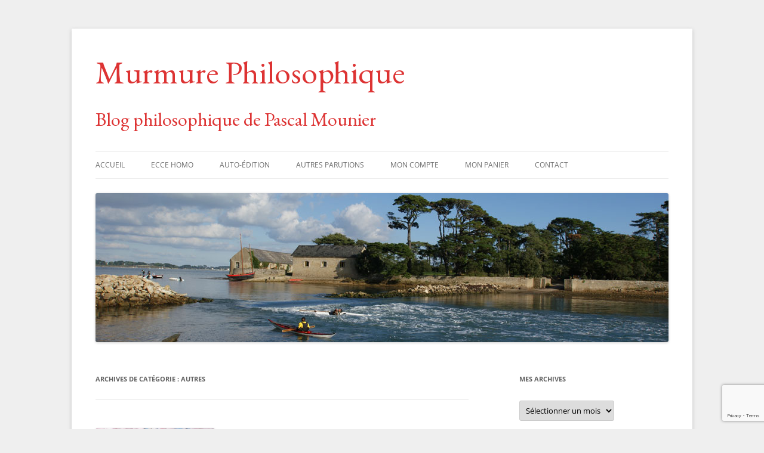

--- FILE ---
content_type: text/html; charset=UTF-8
request_url: https://murmure-philosophique.fr/univers/autres/
body_size: 19008
content:
<!DOCTYPE html>
<!--[if IE 7]>
<html class="ie ie7" lang="fr-FR">
<![endif]-->
<!--[if IE 8]>
<html class="ie ie8" lang="fr-FR">
<![endif]-->
<!--[if !(IE 7) & !(IE 8)]><!-->
<html lang="fr-FR">
<!--<![endif]-->
<head>
<meta charset="UTF-8" />
<meta name="viewport" content="width=device-width" />
<title>Archives des Autres - Murmure Philosophique</title>
<link rel="profile" href="https://gmpg.org/xfn/11" />
<link rel="pingback" href="https://murmure-philosophique.fr/xmlrpc.php">
<!--[if lt IE 9]>
<script src="https://murmure-philosophique.fr/wp-content/themes/twentytwelve/js/html5.js?ver=3.7.0" type="text/javascript"></script>
<![endif]-->
<meta name='robots' content='index, follow, max-image-preview:large, max-snippet:-1, max-video-preview:-1' />
	<style>img:is([sizes="auto" i], [sizes^="auto," i]) { contain-intrinsic-size: 3000px 1500px }</style>
	
	<!-- This site is optimized with the Yoast SEO plugin v24.4 - https://yoast.com/wordpress/plugins/seo/ -->
	<link rel="canonical" href="https://murmure-philosophique.fr/univers/autres/" />
	<link rel="next" href="https://murmure-philosophique.fr/univers/autres/page/2/" />
	<meta property="og:locale" content="fr_FR" />
	<meta property="og:type" content="article" />
	<meta property="og:title" content="Archives des Autres - Murmure Philosophique" />
	<meta property="og:url" content="https://murmure-philosophique.fr/univers/autres/" />
	<meta property="og:site_name" content="Murmure Philosophique" />
	<meta name="twitter:card" content="summary_large_image" />
	<script type="application/ld+json" class="yoast-schema-graph">{"@context":"https://schema.org","@graph":[{"@type":"CollectionPage","@id":"https://murmure-philosophique.fr/univers/autres/","url":"https://murmure-philosophique.fr/univers/autres/","name":"Archives des Autres - Murmure Philosophique","isPartOf":{"@id":"https://murmure-philosophique.fr/#website"},"primaryImageOfPage":{"@id":"https://murmure-philosophique.fr/univers/autres/#primaryimage"},"image":{"@id":"https://murmure-philosophique.fr/univers/autres/#primaryimage"},"thumbnailUrl":"https://murmure-philosophique.fr/wp-content/uploads/2024/04/Cerisier-e1712217809301.jpg","breadcrumb":{"@id":"https://murmure-philosophique.fr/univers/autres/#breadcrumb"},"inLanguage":"fr-FR"},{"@type":"ImageObject","inLanguage":"fr-FR","@id":"https://murmure-philosophique.fr/univers/autres/#primaryimage","url":"https://murmure-philosophique.fr/wp-content/uploads/2024/04/Cerisier-e1712217809301.jpg","contentUrl":"https://murmure-philosophique.fr/wp-content/uploads/2024/04/Cerisier-e1712217809301.jpg","width":200,"height":147},{"@type":"BreadcrumbList","@id":"https://murmure-philosophique.fr/univers/autres/#breadcrumb","itemListElement":[{"@type":"ListItem","position":1,"name":"Accueil","item":"https://murmure-philosophique.fr/"},{"@type":"ListItem","position":2,"name":"Autres"}]},{"@type":"WebSite","@id":"https://murmure-philosophique.fr/#website","url":"https://murmure-philosophique.fr/","name":"Murmure Philosophique","description":"Blog philosophique de Pascal Mounier","publisher":{"@id":"https://murmure-philosophique.fr/#organization"},"potentialAction":[{"@type":"SearchAction","target":{"@type":"EntryPoint","urlTemplate":"https://murmure-philosophique.fr/?s={search_term_string}"},"query-input":{"@type":"PropertyValueSpecification","valueRequired":true,"valueName":"search_term_string"}}],"inLanguage":"fr-FR"},{"@type":"Organization","@id":"https://murmure-philosophique.fr/#organization","name":"Murmure Philosophique","url":"https://murmure-philosophique.fr/","logo":{"@type":"ImageObject","inLanguage":"fr-FR","@id":"https://murmure-philosophique.fr/#/schema/logo/image/","url":"https://murmure-philosophique.fr/wp-content/uploads/2013/07/Gargouille.png","contentUrl":"https://murmure-philosophique.fr/wp-content/uploads/2013/07/Gargouille.png","width":103,"height":79,"caption":"Murmure Philosophique"},"image":{"@id":"https://murmure-philosophique.fr/#/schema/logo/image/"}}]}</script>
	<!-- / Yoast SEO plugin. -->


<link rel='dns-prefetch' href='//www.googletagmanager.com' />
<link rel="alternate" type="application/rss+xml" title="Murmure Philosophique &raquo; Flux" href="https://murmure-philosophique.fr/feed/" />
<link rel="alternate" type="application/rss+xml" title="Murmure Philosophique &raquo; Flux des commentaires" href="https://murmure-philosophique.fr/comments/feed/" />
<link rel="alternate" type="application/rss+xml" title="Murmure Philosophique &raquo; Flux de la catégorie Autres" href="https://murmure-philosophique.fr/univers/autres/feed/" />
<script type="text/javascript">
/* <![CDATA[ */
window._wpemojiSettings = {"baseUrl":"https:\/\/s.w.org\/images\/core\/emoji\/15.0.3\/72x72\/","ext":".png","svgUrl":"https:\/\/s.w.org\/images\/core\/emoji\/15.0.3\/svg\/","svgExt":".svg","source":{"concatemoji":"https:\/\/murmure-philosophique.fr\/wp-includes\/js\/wp-emoji-release.min.js?ver=6.7.4"}};
/*! This file is auto-generated */
!function(i,n){var o,s,e;function c(e){try{var t={supportTests:e,timestamp:(new Date).valueOf()};sessionStorage.setItem(o,JSON.stringify(t))}catch(e){}}function p(e,t,n){e.clearRect(0,0,e.canvas.width,e.canvas.height),e.fillText(t,0,0);var t=new Uint32Array(e.getImageData(0,0,e.canvas.width,e.canvas.height).data),r=(e.clearRect(0,0,e.canvas.width,e.canvas.height),e.fillText(n,0,0),new Uint32Array(e.getImageData(0,0,e.canvas.width,e.canvas.height).data));return t.every(function(e,t){return e===r[t]})}function u(e,t,n){switch(t){case"flag":return n(e,"\ud83c\udff3\ufe0f\u200d\u26a7\ufe0f","\ud83c\udff3\ufe0f\u200b\u26a7\ufe0f")?!1:!n(e,"\ud83c\uddfa\ud83c\uddf3","\ud83c\uddfa\u200b\ud83c\uddf3")&&!n(e,"\ud83c\udff4\udb40\udc67\udb40\udc62\udb40\udc65\udb40\udc6e\udb40\udc67\udb40\udc7f","\ud83c\udff4\u200b\udb40\udc67\u200b\udb40\udc62\u200b\udb40\udc65\u200b\udb40\udc6e\u200b\udb40\udc67\u200b\udb40\udc7f");case"emoji":return!n(e,"\ud83d\udc26\u200d\u2b1b","\ud83d\udc26\u200b\u2b1b")}return!1}function f(e,t,n){var r="undefined"!=typeof WorkerGlobalScope&&self instanceof WorkerGlobalScope?new OffscreenCanvas(300,150):i.createElement("canvas"),a=r.getContext("2d",{willReadFrequently:!0}),o=(a.textBaseline="top",a.font="600 32px Arial",{});return e.forEach(function(e){o[e]=t(a,e,n)}),o}function t(e){var t=i.createElement("script");t.src=e,t.defer=!0,i.head.appendChild(t)}"undefined"!=typeof Promise&&(o="wpEmojiSettingsSupports",s=["flag","emoji"],n.supports={everything:!0,everythingExceptFlag:!0},e=new Promise(function(e){i.addEventListener("DOMContentLoaded",e,{once:!0})}),new Promise(function(t){var n=function(){try{var e=JSON.parse(sessionStorage.getItem(o));if("object"==typeof e&&"number"==typeof e.timestamp&&(new Date).valueOf()<e.timestamp+604800&&"object"==typeof e.supportTests)return e.supportTests}catch(e){}return null}();if(!n){if("undefined"!=typeof Worker&&"undefined"!=typeof OffscreenCanvas&&"undefined"!=typeof URL&&URL.createObjectURL&&"undefined"!=typeof Blob)try{var e="postMessage("+f.toString()+"("+[JSON.stringify(s),u.toString(),p.toString()].join(",")+"));",r=new Blob([e],{type:"text/javascript"}),a=new Worker(URL.createObjectURL(r),{name:"wpTestEmojiSupports"});return void(a.onmessage=function(e){c(n=e.data),a.terminate(),t(n)})}catch(e){}c(n=f(s,u,p))}t(n)}).then(function(e){for(var t in e)n.supports[t]=e[t],n.supports.everything=n.supports.everything&&n.supports[t],"flag"!==t&&(n.supports.everythingExceptFlag=n.supports.everythingExceptFlag&&n.supports[t]);n.supports.everythingExceptFlag=n.supports.everythingExceptFlag&&!n.supports.flag,n.DOMReady=!1,n.readyCallback=function(){n.DOMReady=!0}}).then(function(){return e}).then(function(){var e;n.supports.everything||(n.readyCallback(),(e=n.source||{}).concatemoji?t(e.concatemoji):e.wpemoji&&e.twemoji&&(t(e.twemoji),t(e.wpemoji)))}))}((window,document),window._wpemojiSettings);
/* ]]> */
</script>
<style id='wp-emoji-styles-inline-css' type='text/css'>

	img.wp-smiley, img.emoji {
		display: inline !important;
		border: none !important;
		box-shadow: none !important;
		height: 1em !important;
		width: 1em !important;
		margin: 0 0.07em !important;
		vertical-align: -0.1em !important;
		background: none !important;
		padding: 0 !important;
	}
</style>
<link rel='stylesheet' id='wp-block-library-css' href='https://murmure-philosophique.fr/wp-includes/css/dist/block-library/style.min.css?ver=6.7.4' type='text/css' media='all' />
<style id='wp-block-library-theme-inline-css' type='text/css'>
.wp-block-audio :where(figcaption){color:#555;font-size:13px;text-align:center}.is-dark-theme .wp-block-audio :where(figcaption){color:#ffffffa6}.wp-block-audio{margin:0 0 1em}.wp-block-code{border:1px solid #ccc;border-radius:4px;font-family:Menlo,Consolas,monaco,monospace;padding:.8em 1em}.wp-block-embed :where(figcaption){color:#555;font-size:13px;text-align:center}.is-dark-theme .wp-block-embed :where(figcaption){color:#ffffffa6}.wp-block-embed{margin:0 0 1em}.blocks-gallery-caption{color:#555;font-size:13px;text-align:center}.is-dark-theme .blocks-gallery-caption{color:#ffffffa6}:root :where(.wp-block-image figcaption){color:#555;font-size:13px;text-align:center}.is-dark-theme :root :where(.wp-block-image figcaption){color:#ffffffa6}.wp-block-image{margin:0 0 1em}.wp-block-pullquote{border-bottom:4px solid;border-top:4px solid;color:currentColor;margin-bottom:1.75em}.wp-block-pullquote cite,.wp-block-pullquote footer,.wp-block-pullquote__citation{color:currentColor;font-size:.8125em;font-style:normal;text-transform:uppercase}.wp-block-quote{border-left:.25em solid;margin:0 0 1.75em;padding-left:1em}.wp-block-quote cite,.wp-block-quote footer{color:currentColor;font-size:.8125em;font-style:normal;position:relative}.wp-block-quote:where(.has-text-align-right){border-left:none;border-right:.25em solid;padding-left:0;padding-right:1em}.wp-block-quote:where(.has-text-align-center){border:none;padding-left:0}.wp-block-quote.is-large,.wp-block-quote.is-style-large,.wp-block-quote:where(.is-style-plain){border:none}.wp-block-search .wp-block-search__label{font-weight:700}.wp-block-search__button{border:1px solid #ccc;padding:.375em .625em}:where(.wp-block-group.has-background){padding:1.25em 2.375em}.wp-block-separator.has-css-opacity{opacity:.4}.wp-block-separator{border:none;border-bottom:2px solid;margin-left:auto;margin-right:auto}.wp-block-separator.has-alpha-channel-opacity{opacity:1}.wp-block-separator:not(.is-style-wide):not(.is-style-dots){width:100px}.wp-block-separator.has-background:not(.is-style-dots){border-bottom:none;height:1px}.wp-block-separator.has-background:not(.is-style-wide):not(.is-style-dots){height:2px}.wp-block-table{margin:0 0 1em}.wp-block-table td,.wp-block-table th{word-break:normal}.wp-block-table :where(figcaption){color:#555;font-size:13px;text-align:center}.is-dark-theme .wp-block-table :where(figcaption){color:#ffffffa6}.wp-block-video :where(figcaption){color:#555;font-size:13px;text-align:center}.is-dark-theme .wp-block-video :where(figcaption){color:#ffffffa6}.wp-block-video{margin:0 0 1em}:root :where(.wp-block-template-part.has-background){margin-bottom:0;margin-top:0;padding:1.25em 2.375em}
</style>
<style id='classic-theme-styles-inline-css' type='text/css'>
/*! This file is auto-generated */
.wp-block-button__link{color:#fff;background-color:#32373c;border-radius:9999px;box-shadow:none;text-decoration:none;padding:calc(.667em + 2px) calc(1.333em + 2px);font-size:1.125em}.wp-block-file__button{background:#32373c;color:#fff;text-decoration:none}
</style>
<style id='global-styles-inline-css' type='text/css'>
:root{--wp--preset--aspect-ratio--square: 1;--wp--preset--aspect-ratio--4-3: 4/3;--wp--preset--aspect-ratio--3-4: 3/4;--wp--preset--aspect-ratio--3-2: 3/2;--wp--preset--aspect-ratio--2-3: 2/3;--wp--preset--aspect-ratio--16-9: 16/9;--wp--preset--aspect-ratio--9-16: 9/16;--wp--preset--color--black: #000000;--wp--preset--color--cyan-bluish-gray: #abb8c3;--wp--preset--color--white: #fff;--wp--preset--color--pale-pink: #f78da7;--wp--preset--color--vivid-red: #cf2e2e;--wp--preset--color--luminous-vivid-orange: #ff6900;--wp--preset--color--luminous-vivid-amber: #fcb900;--wp--preset--color--light-green-cyan: #7bdcb5;--wp--preset--color--vivid-green-cyan: #00d084;--wp--preset--color--pale-cyan-blue: #8ed1fc;--wp--preset--color--vivid-cyan-blue: #0693e3;--wp--preset--color--vivid-purple: #9b51e0;--wp--preset--color--blue: #21759b;--wp--preset--color--dark-gray: #444;--wp--preset--color--medium-gray: #9f9f9f;--wp--preset--color--light-gray: #e6e6e6;--wp--preset--gradient--vivid-cyan-blue-to-vivid-purple: linear-gradient(135deg,rgba(6,147,227,1) 0%,rgb(155,81,224) 100%);--wp--preset--gradient--light-green-cyan-to-vivid-green-cyan: linear-gradient(135deg,rgb(122,220,180) 0%,rgb(0,208,130) 100%);--wp--preset--gradient--luminous-vivid-amber-to-luminous-vivid-orange: linear-gradient(135deg,rgba(252,185,0,1) 0%,rgba(255,105,0,1) 100%);--wp--preset--gradient--luminous-vivid-orange-to-vivid-red: linear-gradient(135deg,rgba(255,105,0,1) 0%,rgb(207,46,46) 100%);--wp--preset--gradient--very-light-gray-to-cyan-bluish-gray: linear-gradient(135deg,rgb(238,238,238) 0%,rgb(169,184,195) 100%);--wp--preset--gradient--cool-to-warm-spectrum: linear-gradient(135deg,rgb(74,234,220) 0%,rgb(151,120,209) 20%,rgb(207,42,186) 40%,rgb(238,44,130) 60%,rgb(251,105,98) 80%,rgb(254,248,76) 100%);--wp--preset--gradient--blush-light-purple: linear-gradient(135deg,rgb(255,206,236) 0%,rgb(152,150,240) 100%);--wp--preset--gradient--blush-bordeaux: linear-gradient(135deg,rgb(254,205,165) 0%,rgb(254,45,45) 50%,rgb(107,0,62) 100%);--wp--preset--gradient--luminous-dusk: linear-gradient(135deg,rgb(255,203,112) 0%,rgb(199,81,192) 50%,rgb(65,88,208) 100%);--wp--preset--gradient--pale-ocean: linear-gradient(135deg,rgb(255,245,203) 0%,rgb(182,227,212) 50%,rgb(51,167,181) 100%);--wp--preset--gradient--electric-grass: linear-gradient(135deg,rgb(202,248,128) 0%,rgb(113,206,126) 100%);--wp--preset--gradient--midnight: linear-gradient(135deg,rgb(2,3,129) 0%,rgb(40,116,252) 100%);--wp--preset--font-size--small: 13px;--wp--preset--font-size--medium: 20px;--wp--preset--font-size--large: 36px;--wp--preset--font-size--x-large: 42px;--wp--preset--font-family--inter: "Inter", sans-serif;--wp--preset--font-family--cardo: Cardo;--wp--preset--spacing--20: 0.44rem;--wp--preset--spacing--30: 0.67rem;--wp--preset--spacing--40: 1rem;--wp--preset--spacing--50: 1.5rem;--wp--preset--spacing--60: 2.25rem;--wp--preset--spacing--70: 3.38rem;--wp--preset--spacing--80: 5.06rem;--wp--preset--shadow--natural: 6px 6px 9px rgba(0, 0, 0, 0.2);--wp--preset--shadow--deep: 12px 12px 50px rgba(0, 0, 0, 0.4);--wp--preset--shadow--sharp: 6px 6px 0px rgba(0, 0, 0, 0.2);--wp--preset--shadow--outlined: 6px 6px 0px -3px rgba(255, 255, 255, 1), 6px 6px rgba(0, 0, 0, 1);--wp--preset--shadow--crisp: 6px 6px 0px rgba(0, 0, 0, 1);}:where(.is-layout-flex){gap: 0.5em;}:where(.is-layout-grid){gap: 0.5em;}body .is-layout-flex{display: flex;}.is-layout-flex{flex-wrap: wrap;align-items: center;}.is-layout-flex > :is(*, div){margin: 0;}body .is-layout-grid{display: grid;}.is-layout-grid > :is(*, div){margin: 0;}:where(.wp-block-columns.is-layout-flex){gap: 2em;}:where(.wp-block-columns.is-layout-grid){gap: 2em;}:where(.wp-block-post-template.is-layout-flex){gap: 1.25em;}:where(.wp-block-post-template.is-layout-grid){gap: 1.25em;}.has-black-color{color: var(--wp--preset--color--black) !important;}.has-cyan-bluish-gray-color{color: var(--wp--preset--color--cyan-bluish-gray) !important;}.has-white-color{color: var(--wp--preset--color--white) !important;}.has-pale-pink-color{color: var(--wp--preset--color--pale-pink) !important;}.has-vivid-red-color{color: var(--wp--preset--color--vivid-red) !important;}.has-luminous-vivid-orange-color{color: var(--wp--preset--color--luminous-vivid-orange) !important;}.has-luminous-vivid-amber-color{color: var(--wp--preset--color--luminous-vivid-amber) !important;}.has-light-green-cyan-color{color: var(--wp--preset--color--light-green-cyan) !important;}.has-vivid-green-cyan-color{color: var(--wp--preset--color--vivid-green-cyan) !important;}.has-pale-cyan-blue-color{color: var(--wp--preset--color--pale-cyan-blue) !important;}.has-vivid-cyan-blue-color{color: var(--wp--preset--color--vivid-cyan-blue) !important;}.has-vivid-purple-color{color: var(--wp--preset--color--vivid-purple) !important;}.has-black-background-color{background-color: var(--wp--preset--color--black) !important;}.has-cyan-bluish-gray-background-color{background-color: var(--wp--preset--color--cyan-bluish-gray) !important;}.has-white-background-color{background-color: var(--wp--preset--color--white) !important;}.has-pale-pink-background-color{background-color: var(--wp--preset--color--pale-pink) !important;}.has-vivid-red-background-color{background-color: var(--wp--preset--color--vivid-red) !important;}.has-luminous-vivid-orange-background-color{background-color: var(--wp--preset--color--luminous-vivid-orange) !important;}.has-luminous-vivid-amber-background-color{background-color: var(--wp--preset--color--luminous-vivid-amber) !important;}.has-light-green-cyan-background-color{background-color: var(--wp--preset--color--light-green-cyan) !important;}.has-vivid-green-cyan-background-color{background-color: var(--wp--preset--color--vivid-green-cyan) !important;}.has-pale-cyan-blue-background-color{background-color: var(--wp--preset--color--pale-cyan-blue) !important;}.has-vivid-cyan-blue-background-color{background-color: var(--wp--preset--color--vivid-cyan-blue) !important;}.has-vivid-purple-background-color{background-color: var(--wp--preset--color--vivid-purple) !important;}.has-black-border-color{border-color: var(--wp--preset--color--black) !important;}.has-cyan-bluish-gray-border-color{border-color: var(--wp--preset--color--cyan-bluish-gray) !important;}.has-white-border-color{border-color: var(--wp--preset--color--white) !important;}.has-pale-pink-border-color{border-color: var(--wp--preset--color--pale-pink) !important;}.has-vivid-red-border-color{border-color: var(--wp--preset--color--vivid-red) !important;}.has-luminous-vivid-orange-border-color{border-color: var(--wp--preset--color--luminous-vivid-orange) !important;}.has-luminous-vivid-amber-border-color{border-color: var(--wp--preset--color--luminous-vivid-amber) !important;}.has-light-green-cyan-border-color{border-color: var(--wp--preset--color--light-green-cyan) !important;}.has-vivid-green-cyan-border-color{border-color: var(--wp--preset--color--vivid-green-cyan) !important;}.has-pale-cyan-blue-border-color{border-color: var(--wp--preset--color--pale-cyan-blue) !important;}.has-vivid-cyan-blue-border-color{border-color: var(--wp--preset--color--vivid-cyan-blue) !important;}.has-vivid-purple-border-color{border-color: var(--wp--preset--color--vivid-purple) !important;}.has-vivid-cyan-blue-to-vivid-purple-gradient-background{background: var(--wp--preset--gradient--vivid-cyan-blue-to-vivid-purple) !important;}.has-light-green-cyan-to-vivid-green-cyan-gradient-background{background: var(--wp--preset--gradient--light-green-cyan-to-vivid-green-cyan) !important;}.has-luminous-vivid-amber-to-luminous-vivid-orange-gradient-background{background: var(--wp--preset--gradient--luminous-vivid-amber-to-luminous-vivid-orange) !important;}.has-luminous-vivid-orange-to-vivid-red-gradient-background{background: var(--wp--preset--gradient--luminous-vivid-orange-to-vivid-red) !important;}.has-very-light-gray-to-cyan-bluish-gray-gradient-background{background: var(--wp--preset--gradient--very-light-gray-to-cyan-bluish-gray) !important;}.has-cool-to-warm-spectrum-gradient-background{background: var(--wp--preset--gradient--cool-to-warm-spectrum) !important;}.has-blush-light-purple-gradient-background{background: var(--wp--preset--gradient--blush-light-purple) !important;}.has-blush-bordeaux-gradient-background{background: var(--wp--preset--gradient--blush-bordeaux) !important;}.has-luminous-dusk-gradient-background{background: var(--wp--preset--gradient--luminous-dusk) !important;}.has-pale-ocean-gradient-background{background: var(--wp--preset--gradient--pale-ocean) !important;}.has-electric-grass-gradient-background{background: var(--wp--preset--gradient--electric-grass) !important;}.has-midnight-gradient-background{background: var(--wp--preset--gradient--midnight) !important;}.has-small-font-size{font-size: var(--wp--preset--font-size--small) !important;}.has-medium-font-size{font-size: var(--wp--preset--font-size--medium) !important;}.has-large-font-size{font-size: var(--wp--preset--font-size--large) !important;}.has-x-large-font-size{font-size: var(--wp--preset--font-size--x-large) !important;}
:where(.wp-block-post-template.is-layout-flex){gap: 1.25em;}:where(.wp-block-post-template.is-layout-grid){gap: 1.25em;}
:where(.wp-block-columns.is-layout-flex){gap: 2em;}:where(.wp-block-columns.is-layout-grid){gap: 2em;}
:root :where(.wp-block-pullquote){font-size: 1.5em;line-height: 1.6;}
</style>
<link rel='stylesheet' id='contact-form-7-css' href='https://murmure-philosophique.fr/wp-content/plugins/contact-form-7/includes/css/styles.css?ver=6.0.3' type='text/css' media='all' />
<link rel='stylesheet' id='woocommerce-layout-css' href='https://murmure-philosophique.fr/wp-content/plugins/woocommerce/assets/css/woocommerce-layout.css?ver=9.6.3' type='text/css' media='all' />
<link rel='stylesheet' id='woocommerce-smallscreen-css' href='https://murmure-philosophique.fr/wp-content/plugins/woocommerce/assets/css/woocommerce-smallscreen.css?ver=9.6.3' type='text/css' media='only screen and (max-width: 768px)' />
<link rel='stylesheet' id='woocommerce-general-css' href='https://murmure-philosophique.fr/wp-content/plugins/woocommerce/assets/css/woocommerce.css?ver=9.6.3' type='text/css' media='all' />
<style id='woocommerce-inline-inline-css' type='text/css'>
.woocommerce form .form-row .required { visibility: visible; }
</style>
<link rel='stylesheet' id='brands-styles-css' href='https://murmure-philosophique.fr/wp-content/plugins/woocommerce/assets/css/brands.css?ver=9.6.3' type='text/css' media='all' />
<link rel='stylesheet' id='twentytwelve-fonts-css' href='https://murmure-philosophique.fr/wp-content/themes/twentytwelve/fonts/font-open-sans.css?ver=20230328' type='text/css' media='all' />
<link rel='stylesheet' id='twentytwelve-style-css' href='https://murmure-philosophique.fr/wp-content/themes/twentytwelve/style.css?ver=20230328' type='text/css' media='all' />
<link rel='stylesheet' id='twentytwelve-block-style-css' href='https://murmure-philosophique.fr/wp-content/themes/twentytwelve/css/blocks.css?ver=20230213' type='text/css' media='all' />
<!--[if lt IE 9]>
<link rel='stylesheet' id='twentytwelve-ie-css' href='https://murmure-philosophique.fr/wp-content/themes/twentytwelve/css/ie.css?ver=20150214' type='text/css' media='all' />
<![endif]-->
<style id='akismet-widget-style-inline-css' type='text/css'>

			.a-stats {
				--akismet-color-mid-green: #357b49;
				--akismet-color-white: #fff;
				--akismet-color-light-grey: #f6f7f7;

				max-width: 350px;
				width: auto;
			}

			.a-stats * {
				all: unset;
				box-sizing: border-box;
			}

			.a-stats strong {
				font-weight: 600;
			}

			.a-stats a.a-stats__link,
			.a-stats a.a-stats__link:visited,
			.a-stats a.a-stats__link:active {
				background: var(--akismet-color-mid-green);
				border: none;
				box-shadow: none;
				border-radius: 8px;
				color: var(--akismet-color-white);
				cursor: pointer;
				display: block;
				font-family: -apple-system, BlinkMacSystemFont, 'Segoe UI', 'Roboto', 'Oxygen-Sans', 'Ubuntu', 'Cantarell', 'Helvetica Neue', sans-serif;
				font-weight: 500;
				padding: 12px;
				text-align: center;
				text-decoration: none;
				transition: all 0.2s ease;
			}

			/* Extra specificity to deal with TwentyTwentyOne focus style */
			.widget .a-stats a.a-stats__link:focus {
				background: var(--akismet-color-mid-green);
				color: var(--akismet-color-white);
				text-decoration: none;
			}

			.a-stats a.a-stats__link:hover {
				filter: brightness(110%);
				box-shadow: 0 4px 12px rgba(0, 0, 0, 0.06), 0 0 2px rgba(0, 0, 0, 0.16);
			}

			.a-stats .count {
				color: var(--akismet-color-white);
				display: block;
				font-size: 1.5em;
				line-height: 1.4;
				padding: 0 13px;
				white-space: nowrap;
			}
		
</style>
<script type="text/javascript" src="https://murmure-philosophique.fr/wp-includes/js/jquery/jquery.min.js?ver=3.7.1" id="jquery-core-js"></script>
<script type="text/javascript" src="https://murmure-philosophique.fr/wp-includes/js/jquery/jquery-migrate.min.js?ver=3.4.1" id="jquery-migrate-js"></script>
<script type="text/javascript" src="https://murmure-philosophique.fr/wp-content/plugins/woocommerce/assets/js/jquery-blockui/jquery.blockUI.min.js?ver=2.7.0-wc.9.6.3" id="jquery-blockui-js" defer="defer" data-wp-strategy="defer"></script>
<script type="text/javascript" id="wc-add-to-cart-js-extra">
/* <![CDATA[ */
var wc_add_to_cart_params = {"ajax_url":"\/wp-admin\/admin-ajax.php","wc_ajax_url":"\/?wc-ajax=%%endpoint%%","i18n_view_cart":"Voir le panier","cart_url":"https:\/\/murmure-philosophique.fr\/panier\/","is_cart":"","cart_redirect_after_add":"no"};
/* ]]> */
</script>
<script type="text/javascript" src="https://murmure-philosophique.fr/wp-content/plugins/woocommerce/assets/js/frontend/add-to-cart.min.js?ver=9.6.3" id="wc-add-to-cart-js" defer="defer" data-wp-strategy="defer"></script>
<script type="text/javascript" src="https://murmure-philosophique.fr/wp-content/plugins/woocommerce/assets/js/js-cookie/js.cookie.min.js?ver=2.1.4-wc.9.6.3" id="js-cookie-js" defer="defer" data-wp-strategy="defer"></script>
<script type="text/javascript" id="woocommerce-js-extra">
/* <![CDATA[ */
var woocommerce_params = {"ajax_url":"\/wp-admin\/admin-ajax.php","wc_ajax_url":"\/?wc-ajax=%%endpoint%%"};
/* ]]> */
</script>
<script type="text/javascript" src="https://murmure-philosophique.fr/wp-content/plugins/woocommerce/assets/js/frontend/woocommerce.min.js?ver=9.6.3" id="woocommerce-js" defer="defer" data-wp-strategy="defer"></script>
<script type="text/javascript" id="WCPAY_ASSETS-js-extra">
/* <![CDATA[ */
var wcpayAssets = {"url":"https:\/\/murmure-philosophique.fr\/wp-content\/plugins\/woocommerce-payments\/dist\/"};
/* ]]> */
</script>

<!-- Extrait de code de la balise Google (gtag.js) ajouté par Site Kit -->

<!-- Extrait Google Analytics ajouté par Site Kit -->
<script type="text/javascript" src="https://www.googletagmanager.com/gtag/js?id=G-S3F9G71H9Z" id="google_gtagjs-js" async></script>
<script type="text/javascript" id="google_gtagjs-js-after">
/* <![CDATA[ */
window.dataLayer = window.dataLayer || [];function gtag(){dataLayer.push(arguments);}
gtag("set","linker",{"domains":["murmure-philosophique.fr"]});
gtag("js", new Date());
gtag("set", "developer_id.dZTNiMT", true);
gtag("config", "G-S3F9G71H9Z");
/* ]]> */
</script>

<!-- Extrait de code de la balise Google de fin (gtag.js) ajouté par Site Kit -->
<link rel="https://api.w.org/" href="https://murmure-philosophique.fr/wp-json/" /><link rel="alternate" title="JSON" type="application/json" href="https://murmure-philosophique.fr/wp-json/wp/v2/categories/1" /><link rel="EditURI" type="application/rsd+xml" title="RSD" href="https://murmure-philosophique.fr/xmlrpc.php?rsd" />
<meta name="generator" content="WordPress 6.7.4" />
<meta name="generator" content="WooCommerce 9.6.3" />
	<link rel="preconnect" href="https://fonts.googleapis.com">
	<link rel="preconnect" href="https://fonts.gstatic.com">
	<link href='https://fonts.googleapis.com/css2?display=swap&family=EB+Garamond' rel='stylesheet'><meta name="generator" content="Site Kit by Google 1.145.0" />		<style type="text/css">
			.wc-block-components-notice-banner.is-error li {
				margin: 0;
			}
		</style>
			<noscript><style>.woocommerce-product-gallery{ opacity: 1 !important; }</style></noscript>
	<style type="text/css">.recentcomments a{display:inline !important;padding:0 !important;margin:0 !important;}</style><style type="text/css">.broken_link, a.broken_link {
	text-decoration: line-through;
}</style>	<style type="text/css" id="twentytwelve-header-css">
			.site-header h1 a,
		.site-header h2 {
			color: #dd3333;
		}
		</style>
	<style type="text/css" id="custom-background-css">
body.custom-background { background-color: #efefef; }
</style>
	<style class='wp-fonts-local' type='text/css'>
@font-face{font-family:Inter;font-style:normal;font-weight:300 900;font-display:fallback;src:url('https://murmure-philosophique.fr/wp-content/plugins/woocommerce/assets/fonts/Inter-VariableFont_slnt,wght.woff2') format('woff2');font-stretch:normal;}
@font-face{font-family:Cardo;font-style:normal;font-weight:400;font-display:fallback;src:url('https://murmure-philosophique.fr/wp-content/plugins/woocommerce/assets/fonts/cardo_normal_400.woff2') format('woff2');}
</style>
<link rel="icon" href="https://murmure-philosophique.fr/wp-content/uploads/2013/07/Gargouille.png" sizes="32x32" />
<link rel="icon" href="https://murmure-philosophique.fr/wp-content/uploads/2013/07/Gargouille.png" sizes="192x192" />
<link rel="apple-touch-icon" href="https://murmure-philosophique.fr/wp-content/uploads/2013/07/Gargouille.png" />
<meta name="msapplication-TileImage" content="https://murmure-philosophique.fr/wp-content/uploads/2013/07/Gargouille.png" />
	<style id="egf-frontend-styles" type="text/css">
		.site-title, h1.site-title {font-family: 'EB Garamond', sans-serif!important;font-size: 54px!important;font-style: normal!important;font-weight: 400!important;} p {} h1 {} h2 {} h3 {} h4 {} h5 {} h6 {} .site-description {font-family: 'EB Garamond', sans-serif!important;font-size: 32px!important;font-style: normal!important;font-weight: 400!important;} header-image, .header-image, #header-image {} h1.entry-title {text-transform: uppercase!important;} 	</style>
	</head>

<body class="archive category category-autres category-1 custom-background wp-embed-responsive theme-twentytwelve woocommerce-no-js custom-font-enabled single-author">
<div id="page" class="hfeed site">
	<header id="masthead" class="site-header">
		<hgroup>
			<h1 class="site-title"><a href="https://murmure-philosophique.fr/" rel="home">Murmure Philosophique</a></h1>
			<h2 class="site-description">Blog philosophique de Pascal Mounier</h2>
		</hgroup>

		<nav id="site-navigation" class="main-navigation">
			<button class="menu-toggle">Menu</button>
			<a class="assistive-text" href="#content">Aller au contenu</a>
			<div class="menu-menu-principal-container"><ul id="menu-menu-principal" class="nav-menu"><li id="menu-item-1257" class="menu-item menu-item-type-custom menu-item-object-custom menu-item-home menu-item-1257"><a href="https://murmure-philosophique.fr/">Accueil</a></li>
<li id="menu-item-1258" class="menu-item menu-item-type-post_type menu-item-object-page menu-item-1258"><a href="https://murmure-philosophique.fr/ecce-homo/">Ecce Homo</a></li>
<li id="menu-item-1270" class="menu-item menu-item-type-post_type menu-item-object-page menu-item-1270"><a href="https://murmure-philosophique.fr/auto-edition/">Auto-Édition</a></li>
<li id="menu-item-1259" class="menu-item menu-item-type-post_type menu-item-object-page menu-item-has-children menu-item-1259"><a href="https://murmure-philosophique.fr/parutions/">Autres Parutions</a>
<ul class="sub-menu">
	<li id="menu-item-1260" class="menu-item menu-item-type-post_type menu-item-object-page menu-item-1260"><a href="https://murmure-philosophique.fr/parutions/chroniques-un-singe-en-automne/">Chroniques : Un singe en automne</a></li>
	<li id="menu-item-1261" class="menu-item menu-item-type-post_type menu-item-object-page menu-item-1261"><a href="https://murmure-philosophique.fr/parutions/lhomme-qui-ne-voulait-pas-mourir/">Roman : L’homme qui ne voulait pas</a></li>
	<li id="menu-item-1262" class="menu-item menu-item-type-post_type menu-item-object-page menu-item-1262"><a href="https://murmure-philosophique.fr/parutions/etiologie-dune-decadence/">Étiologie d’une décadence</a></li>
	<li id="menu-item-1263" class="menu-item menu-item-type-post_type menu-item-object-page menu-item-1263"><a href="https://murmure-philosophique.fr/parutions/jean-mousnier-de-la-montagne/">Jean Mousnier de la Montagne</a></li>
</ul>
</li>
<li id="menu-item-1379" class="menu-item menu-item-type-post_type menu-item-object-page menu-item-1379"><a href="https://murmure-philosophique.fr/mon-compte/">Mon compte</a></li>
<li id="menu-item-1380" class="menu-item menu-item-type-post_type menu-item-object-page menu-item-1380"><a href="https://murmure-philosophique.fr/panier/">Mon Panier</a></li>
<li id="menu-item-1264" class="menu-item menu-item-type-post_type menu-item-object-page menu-item-1264"><a href="https://murmure-philosophique.fr/site-conseilles-et-amis/">Contact</a></li>
</ul></div>		</nav><!-- #site-navigation -->

				<a href="https://murmure-philosophique.fr/"><img src="https://murmure-philosophique.fr/wp-content/uploads/2023/05/banniere-site.jpg" class="header-image" width="960" height="250" alt="Murmure Philosophique" /></a>
			</header><!-- #masthead -->

	<div id="main" class="wrapper">

	<section id="primary" class="site-content">
		<div id="content" role="main">

					<header class="archive-header">
				<h1 class="archive-title">
				Archives de catégorie&nbsp;: <span>Autres</span>				</h1>

						</header><!-- .archive-header -->

			
	<article id="post-1551" class="post-1551 post type-post status-publish format-standard has-post-thumbnail hentry category-autres">
				<header class="entry-header">
			<img width="200" height="147" src="https://murmure-philosophique.fr/wp-content/uploads/2024/04/Cerisier-e1712217809301.jpg" class="attachment-post-thumbnail size-post-thumbnail wp-post-image" alt="" decoding="async" />
						<h1 class="entry-title">
				<a href="https://murmure-philosophique.fr/un-printemps-de-melancolie/" rel="bookmark">Un printemps de mélancolie</a>
			</h1>
										<div class="comments-link">
					<a href="https://murmure-philosophique.fr/un-printemps-de-melancolie/#respond"><span class="leave-reply">Laisser un commentaire</span></a>				</div><!-- .comments-link -->
					</header><!-- .entry-header -->

				<div class="entry-content">
			<p>Un ami m’interroge&nbsp;: tu n’écris plus&nbsp;? Aucun livre en vue&nbsp;? Si&#8230; si&#8230;, j’écris, quotidiennement ou presque, mais sans doute ne suis-je plus vraiment sûr que ce que j’écris mérite d’être publié, sauf peut-être pour mes proches… mais ils ne s’intéressent pas à ce qui me fait vivre. Donc je continue à coucher mes mots fatigués sur le blanc du papier, à laisser dormir mes phrases dans des linceuls immaculés qui s’entassent comme dans une morgue. Mais publier, ce qui est de toute façon très difficile, ne me parait pas essentiel. C’est en fait comme de faire un loto. Cela m’arrive encore, mais le reçu reste dans mon portefeuille&nbsp;; et je ne regarde jamais si j’ai gagné, car je sais que je ne peux que perdre. Et c’est seulement l’espoir vain, mais réel d’avoir les bons numéros qui me procure ce plaisir que je paye modestement. Mais constater de visu que j’ai perdu ne m’intéresse pas, ce qui fait que le papier reste longtemps en poche&nbsp;; et quand l’envie me reprend de jouer, je jette l’ancien, sans même le regarder ou le regretter.</p><p>Et, à bien y réfléchir, si l’on a compris que dans la vie, on ne peut pas gagner – c’est conçu comme ça –, car c’est un jeu où ce sont les autres qui gagnent, et d’abord la société du loto, alors on comprend aussi que l’on achète un peu de rêve, une dose d’opium, mais à un prix si abordable… et sans vrais effets secondaires. Mais ne cherchez pas à comprendre, c’est trop fort pour vous&#8230; Et je vais donc continuer à travailler des livres, à empiler des tapuscrits que mes héritiers jetteront à la benne après ma mort, comme, pour respecter mes dernières volontés, ils bruleront mon cadavre, jetant les cendres récoltées dans le composteur du jardin, le reste des cendres d’un homme dont le souvenir s’efface déjà allant naturellement aux ordures.</p>					</div><!-- .entry-content -->
		
		<footer class="entry-meta">
			Cette entrée a été publiée dans <a href="https://murmure-philosophique.fr/univers/autres/" rel="category tag">Autres</a> le <a href="https://murmure-philosophique.fr/un-printemps-de-melancolie/" title="10:01" rel="bookmark"><time class="entry-date" datetime="2024-04-04T10:01:31+02:00">04/04/2024</time></a> <span class="by-author">par <span class="author vcard"><a class="url fn n" href="https://murmure-philosophique.fr/author/admin/" title="Afficher tous les articles par Pascal MOUNIER" rel="author">Pascal MOUNIER</a></span></span>.								</footer><!-- .entry-meta -->
	</article><!-- #post -->

	<article id="post-1457" class="post-1457 post type-post status-publish format-standard has-post-thumbnail hentry category-autres category-philosophie tag-art-contemporain tag-culture tag-jack-lang tag-spectacle">
				<header class="entry-header">
			<img width="150" height="141" src="https://murmure-philosophique.fr/wp-content/uploads/2023/08/Pouce-e1692516654125.png" class="attachment-post-thumbnail size-post-thumbnail wp-post-image" alt="" decoding="async" />
						<h1 class="entry-title">
				<a href="https://murmure-philosophique.fr/la-saison-ds-expos/" rel="bookmark">La saison ds expos</a>
			</h1>
										<div class="comments-link">
					<a href="https://murmure-philosophique.fr/la-saison-ds-expos/#respond"><span class="leave-reply">Laisser un commentaire</span></a>				</div><!-- .comments-link -->
					</header><!-- .entry-header -->

				<div class="entry-content">
			<p>Oui, l’été, c’est bien la saison des expos, notamment en bord de mer. Et je ne parle évidemment pas de celles des épidermes dorés des estivants, mais des galeristes qui ouvrent largement leurs boutiques de luxe aux bourgeois en vacances&nbsp;; et j’en sors, une expo d’art contemporain, en l’occurrence un sculpteur qui fait des trucs branchés, à l’américaine, comme on en voit à la télé – à la Jeff Koons… des sculptures qui s’apparentent d’ailleurs à des performances, et qu’on dirait conçues par une IA sur un Photoshop 3D. On ne devrait pas confondre art et spectacle, la performance étant toujours du domaine du spectacle, éphémère ou pas, vivant ou déjà mort…</p><p>Mais dans une société du spectacle, on est moins sensible à l’art qu’au spectacle, et d’ailleurs, notre ministère de la culture, sauf parfois pour momifier le premier, supporte surtout le second, et s’il souhaite évidemment (c’est son job) enculturer les gens, quitte à y mettre de la vaseline, c’est moins pour les rendre sensibles à l’art que pour les embarquer dans cette grande fête médiaticoculturelle qui n’arrête jamais son bruit de fond – comme la musique dans les supermarchés, sauf évidemment pour passer un spot vantant le prix des saucisses de Montbéliard du rayon charcuterie –, ses boutiques restant ouvertes jour et nuit car le Marché ne dort jamais. Oui, il faut éduquer les masses, quitte à utiliser tous les artifices de la com, ou, comme dans ces séries télévisées, faire s’esclaffer le spectateur au bon moment, empêcher qu’il ne réagisse à contre-sens en utilisant des rires préenregistrés. J’imagine qu’il ne faudra pas trente ans pour qu’un major américain nous propose une comédie de Molière, jouée en costume moderne, enregistrée dans une grande ville de la côte Ouest, avec, rajoutés sur la bande-son, des rires là quand il en faut. Elle est pas belle, la vie&nbsp;?</p><p>C’est ainsi que si un ministre de circonstance a inventé, il y a maintenant quatre décennies, la Fête de la musique, c’était moins pour la musique que pour la fête… le spectacle de rue … une kermesse populaire qui permet une nuit par an à chacun de taper sur des casseroles sans risquer de se retrouver au poste.</p><p>Du spectacle et de l’aménagement policé de notre vie, de notre cadre de vie&nbsp;! Je pense aussi à Buren, immense plasticien, et qui a aussi œuvré à Nantes, sur les quais. C’est du spectacle, et de qualité, des aménagements urbains parfaitement à leur place sur une place, devant un musée, un bord de quai, un rond-point. Comme aussi le pouce de César, ou plus précisément les pouces, car si je visualise particulièrement à celui de la Défense, il en a semé d’autres, dont déjà celui du rond-point de Bonneveine dans sa ville natale. J’imagine que Jack Lang en était ravi, même s’il aurait préféré sans doute un phallus, une belle bite sur un quai breton… Qu’on n’y a on pensé ? César avait de l’humour, il aurait adoré, et on aurait demandé à Sandrine Rousseau de l’inaugurer… vous savez, le drap qui couvre l’œuvre et qu’on fait glisser pour découvrir l’objet géant et magnifié aux yeux ébahis et admiratifs des badauds. Oui, c’est les vacances, et j&rsquo;y ai droit aussi…</p>					</div><!-- .entry-content -->
		
		<footer class="entry-meta">
			Cette entrée a été publiée dans <a href="https://murmure-philosophique.fr/univers/autres/" rel="category tag">Autres</a>, <a href="https://murmure-philosophique.fr/univers/philosophie/" rel="category tag">Philosophie</a>, et marquée avec <a href="https://murmure-philosophique.fr/tag/art-contemporain/" rel="tag">art contemporain</a>, <a href="https://murmure-philosophique.fr/tag/culture/" rel="tag">culture</a>, <a href="https://murmure-philosophique.fr/tag/jack-lang/" rel="tag">Jack Lang</a>, <a href="https://murmure-philosophique.fr/tag/spectacle/" rel="tag">spectacle</a>, le <a href="https://murmure-philosophique.fr/la-saison-ds-expos/" title="09:29" rel="bookmark"><time class="entry-date" datetime="2023-08-20T09:29:42+02:00">20/08/2023</time></a> <span class="by-author">par <span class="author vcard"><a class="url fn n" href="https://murmure-philosophique.fr/author/admin/" title="Afficher tous les articles par Pascal MOUNIER" rel="author">Pascal MOUNIER</a></span></span>.								</footer><!-- .entry-meta -->
	</article><!-- #post -->

	<article id="post-1414" class="post-1414 post type-post status-publish format-standard hentry category-autres tag-cordicole tag-empire-du-bien tag-hygienisant tag-philippe-muray">
				<header class="entry-header">
			
						<h1 class="entry-title">
				<a href="https://murmure-philosophique.fr/cordicolique/" rel="bookmark">Cordicolique</a>
			</h1>
										<div class="comments-link">
					<a href="https://murmure-philosophique.fr/cordicolique/#respond"><span class="leave-reply">Laisser un commentaire</span></a>				</div><!-- .comments-link -->
					</header><!-- .entry-header -->

				<div class="entry-content">
			<figure class="wp-block-image size-full is-resized"><a href="https://murmure-philosophique.fr/wp-content/uploads/2023/06/EmpireBien.png"><img decoding="async" src="https://murmure-philosophique.fr/wp-content/uploads/2023/06/EmpireBien.png" alt="" class="wp-image-1415" width="139" height="229" srcset="https://murmure-philosophique.fr/wp-content/uploads/2023/06/EmpireBien.png 284w, https://murmure-philosophique.fr/wp-content/uploads/2023/06/EmpireBien-182x300.png 182w" sizes="(max-width: 139px) 100vw, 139px" /></a></figure><p>Je découvre ce nouveau concept en patientant au pressing&nbsp;: concept de «&nbsp;soin hygiénisant&nbsp;». C’est bien dans l’air du temps, un air de plus en plus irrespirable. Sans doute un soin qui élimine non seulement les acariens et les virus, mais aussi les mauvaises pensées et toutes ces hétérodoxies que l’Empire du Bien, du Bon, du Sain ne saurait tolérer&nbsp;; afin que ne reste qu’une fraicheur matutinale, et une lumière crue sur le drapé froissé et taché d’humeurs pisseuses de nos nuits agitées. Sauf que cette fraicheur pue. Je vois sans doute le mal partout et j’ai, à l’évidence, un vrai problème avec la com. Mais c’est moins une question de voir que de sentir&nbsp;; c’est effectivement une affaire d’odeur&#8230; Oui, tout cela pue, et je me demande si la réponse la plus responsable, la plus citoyenne, n’est pas de saboter cet Empire du Bien, comme le sous-titrait Philippe Muray dans un essai des années 80. Après, reste à le faire sans violence, à la Gandhi en quelque sorte&nbsp;; et en y ajoutant un peu de mépris qui sans doute n’existait pas chez ce dernier<strong>.</strong></p>					</div><!-- .entry-content -->
		
		<footer class="entry-meta">
			Cette entrée a été publiée dans <a href="https://murmure-philosophique.fr/univers/autres/" rel="category tag">Autres</a>, et marquée avec <a href="https://murmure-philosophique.fr/tag/cordicole/" rel="tag">Cordicole</a>, <a href="https://murmure-philosophique.fr/tag/empire-du-bien/" rel="tag">Empire du Bien</a>, <a href="https://murmure-philosophique.fr/tag/hygienisant/" rel="tag">hygiénisant</a>, <a href="https://murmure-philosophique.fr/tag/philippe-muray/" rel="tag">Philippe Muray</a>, le <a href="https://murmure-philosophique.fr/cordicolique/" title="12:17" rel="bookmark"><time class="entry-date" datetime="2023-06-11T12:17:55+02:00">11/06/2023</time></a> <span class="by-author">par <span class="author vcard"><a class="url fn n" href="https://murmure-philosophique.fr/author/admin/" title="Afficher tous les articles par Pascal MOUNIER" rel="author">Pascal MOUNIER</a></span></span>.								</footer><!-- .entry-meta -->
	</article><!-- #post -->

	<article id="post-1401" class="post-1401 post type-post status-publish format-standard hentry category-autres">
				<header class="entry-header">
			
						<h1 class="entry-title">
				<a href="https://murmure-philosophique.fr/le-mecreant/" rel="bookmark">Le mécréant</a>
			</h1>
										<div class="comments-link">
					<a href="https://murmure-philosophique.fr/le-mecreant/#respond"><span class="leave-reply">Laisser un commentaire</span></a>				</div><!-- .comments-link -->
					</header><!-- .entry-header -->

				<div class="entry-content">
			<div class="wp-block-image"><figure class="alignleft size-full is-resized"><a href="https://murmure-philosophique.fr/wp-content/uploads/2023/06/Mecreant.png"><img loading="lazy" decoding="async" src="https://murmure-philosophique.fr/wp-content/uploads/2023/06/Mecreant.png" alt="" class="wp-image-1403" width="184" height="182" srcset="https://murmure-philosophique.fr/wp-content/uploads/2023/06/Mecreant.png 309w, https://murmure-philosophique.fr/wp-content/uploads/2023/06/Mecreant-300x297.png 300w, https://murmure-philosophique.fr/wp-content/uploads/2023/06/Mecreant-100x100.png 100w" sizes="auto, (max-width: 184px) 100vw, 184px" /></a></figure></div><p>Vous l’avez remarqué, je viens de reprendre la forme de ce blog qui avait vieilli. Oui, lui aussi&#8230; À l’origine, je l’avais nommé lemescréant.fr, puis, sous la pression d’une actualité chargée et marquée par un semblant de croisade islamiste contre les mécréants, j’avais choisi, pour couper court aux malentendus, de le renommer ; et bien que l’usage du « s » dans mescréant fût sensé évoquer, en renouant avec une graphie obsolète, un tout autre univers, celui des êtres qui mescroient&nbsp;: <em>« Jhesu Crist m’envoit honte a la mort se je vous ai menti de mot&nbsp;! Frans quens, c’est péchiés de mescroire »</em>. Mais tout lecteur ne prend pas le temps de comprendre ce qu’il a sous les yeux. Mais j’ai toujours gardé dans ma présentation intime, cet aveu de mescréance. Je le retrouve dans cet onglet « qui suis-je ? » que j’ai rebaptisé&nbsp;: « Ecce Homo&nbsp;! » On n’en sort pas vraiment.</p><a href="https://murmure-philosophique.fr/le-mecreant/#more-1401" class="more-link">Continuer la lecture <span class="meta-nav">&rarr;</span></a>					</div><!-- .entry-content -->
		
		<footer class="entry-meta">
			Cette entrée a été publiée dans <a href="https://murmure-philosophique.fr/univers/autres/" rel="category tag">Autres</a> le <a href="https://murmure-philosophique.fr/le-mecreant/" title="08:14" rel="bookmark"><time class="entry-date" datetime="2023-06-03T08:14:34+02:00">03/06/2023</time></a> <span class="by-author">par <span class="author vcard"><a class="url fn n" href="https://murmure-philosophique.fr/author/admin/" title="Afficher tous les articles par Pascal MOUNIER" rel="author">Pascal MOUNIER</a></span></span>.								</footer><!-- .entry-meta -->
	</article><!-- #post -->

	<article id="post-1396" class="post-1396 post type-post status-publish format-standard hentry category-autres tag-julia-roberts tag-lancome">
				<header class="entry-header">
			
						<h1 class="entry-title">
				<a href="https://murmure-philosophique.fr/la-vie-est-belle/" rel="bookmark">La vie est belle !</a>
			</h1>
										<div class="comments-link">
					<a href="https://murmure-philosophique.fr/la-vie-est-belle/#respond"><span class="leave-reply">Laisser un commentaire</span></a>				</div><!-- .comments-link -->
					</header><!-- .entry-header -->

				<div class="entry-content">
			<div class="wp-block-image"><figure class="alignleft size-full is-resized"><a href="https://murmure-philosophique.fr/wp-content/uploads/2023/05/IMG_1953-rotated.jpg"><img loading="lazy" decoding="async" src="https://murmure-philosophique.fr/wp-content/uploads/2023/05/IMG_1953-rotated.jpg" alt="" class="wp-image-1397" width="194" height="258" srcset="https://murmure-philosophique.fr/wp-content/uploads/2023/05/IMG_1953-rotated.jpg 480w, https://murmure-philosophique.fr/wp-content/uploads/2023/05/IMG_1953-225x300.jpg 225w, https://murmure-philosophique.fr/wp-content/uploads/2023/05/IMG_1953-300x400.jpg 300w" sizes="auto, (max-width: 194px) 100vw, 194px" /></a></figure></div><p>Je suis toujours aussi fasciné par la réclame et Julia Roberts est vraiment une très «&nbsp;pretty woman&nbsp;», mais la pub de Lancome – voir l’image – est assez nauséeuse par le parfum qu’elle exhale. En fait, je la trouve passablement puante, et elle me ferait plutôt gerber. Oui, la vie est belle quand on est jeune, jolie, riche comme Julia… Mais afficher ce message sur des abribus où parfois attendent des gens modestes qui vont bosser pour gagner tristement, non pas du parfum pour séduire, mais de quoi payer leur loyer et nourrir leurs gosses, est assez moche. Et je pense à tous ces gens qui ne sont ni plus très jeunes, et donc déclassés par une société «&nbsp;jeuniste&nbsp;», ni vraiment beau, donc handicapés dans une société des apparences où la mode fait sa loi, et suffisamment pauvres pour se sentir méprisés par ceux qui promeuvent la théorie du ruissellement et le «&nbsp;travailler plus pour gagner moins&nbsp;». Je pense à tous ceux qui trouvent la vie qu’on leur fait moche et aimerait bien la changer pour une vie au moins digne. Oui, je viens de trouver le mot juste pour évoquer mon malaise&nbsp;: je trouve cette pub, comme tant d’autres, ignoble. Et je n’ai pas de mots pour ceux qui ont permis qu’elle existe et s’affiche ainsi et salisse l’espace public.</p><a href="https://murmure-philosophique.fr/la-vie-est-belle/#more-1396" class="more-link">Continuer la lecture <span class="meta-nav">&rarr;</span></a>					</div><!-- .entry-content -->
		
		<footer class="entry-meta">
			Cette entrée a été publiée dans <a href="https://murmure-philosophique.fr/univers/autres/" rel="category tag">Autres</a>, et marquée avec <a href="https://murmure-philosophique.fr/tag/julia-roberts/" rel="tag">Julia Roberts</a>, <a href="https://murmure-philosophique.fr/tag/lancome/" rel="tag">Lancôme</a>, le <a href="https://murmure-philosophique.fr/la-vie-est-belle/" title="09:56" rel="bookmark"><time class="entry-date" datetime="2023-05-28T09:56:18+02:00">28/05/2023</time></a> <span class="by-author">par <span class="author vcard"><a class="url fn n" href="https://murmure-philosophique.fr/author/admin/" title="Afficher tous les articles par Pascal MOUNIER" rel="author">Pascal MOUNIER</a></span></span>.								</footer><!-- .entry-meta -->
	</article><!-- #post -->
			<nav id="nav-below" class="navigation">
				<h3 class="assistive-text">Navigation des articles</h3>
				<div class="nav-previous"><a href="https://murmure-philosophique.fr/univers/autres/page/2/" ><span class="meta-nav">&larr;</span> Articles plus anciens</a></div>
				<div class="nav-next"></div>
			</nav><!-- .navigation -->
			
		
		</div><!-- #content -->
	</section><!-- #primary -->


			<div id="secondary" class="widget-area" role="complementary">
			<aside id="archives-2" class="widget widget_archive"><h3 class="widget-title">Mes Archives</h3>		<label class="screen-reader-text" for="archives-dropdown-2">Mes Archives</label>
		<select id="archives-dropdown-2" name="archive-dropdown">
			
			<option value="">Sélectionner un mois</option>
				<option value='https://murmure-philosophique.fr/2026/01/'> janvier 2026 &nbsp;(3)</option>
	<option value='https://murmure-philosophique.fr/2025/12/'> décembre 2025 &nbsp;(1)</option>
	<option value='https://murmure-philosophique.fr/2025/11/'> novembre 2025 &nbsp;(1)</option>
	<option value='https://murmure-philosophique.fr/2025/10/'> octobre 2025 &nbsp;(3)</option>
	<option value='https://murmure-philosophique.fr/2025/09/'> septembre 2025 &nbsp;(4)</option>
	<option value='https://murmure-philosophique.fr/2025/08/'> août 2025 &nbsp;(2)</option>
	<option value='https://murmure-philosophique.fr/2025/07/'> juillet 2025 &nbsp;(2)</option>
	<option value='https://murmure-philosophique.fr/2025/06/'> juin 2025 &nbsp;(2)</option>
	<option value='https://murmure-philosophique.fr/2025/05/'> mai 2025 &nbsp;(2)</option>
	<option value='https://murmure-philosophique.fr/2025/04/'> avril 2025 &nbsp;(2)</option>
	<option value='https://murmure-philosophique.fr/2025/03/'> mars 2025 &nbsp;(1)</option>
	<option value='https://murmure-philosophique.fr/2025/02/'> février 2025 &nbsp;(2)</option>
	<option value='https://murmure-philosophique.fr/2025/01/'> janvier 2025 &nbsp;(1)</option>
	<option value='https://murmure-philosophique.fr/2024/12/'> décembre 2024 &nbsp;(1)</option>
	<option value='https://murmure-philosophique.fr/2024/11/'> novembre 2024 &nbsp;(1)</option>
	<option value='https://murmure-philosophique.fr/2024/10/'> octobre 2024 &nbsp;(1)</option>
	<option value='https://murmure-philosophique.fr/2024/09/'> septembre 2024 &nbsp;(2)</option>
	<option value='https://murmure-philosophique.fr/2024/08/'> août 2024 &nbsp;(6)</option>
	<option value='https://murmure-philosophique.fr/2024/06/'> juin 2024 &nbsp;(2)</option>
	<option value='https://murmure-philosophique.fr/2024/05/'> mai 2024 &nbsp;(1)</option>
	<option value='https://murmure-philosophique.fr/2024/04/'> avril 2024 &nbsp;(1)</option>
	<option value='https://murmure-philosophique.fr/2024/03/'> mars 2024 &nbsp;(2)</option>
	<option value='https://murmure-philosophique.fr/2024/02/'> février 2024 &nbsp;(3)</option>
	<option value='https://murmure-philosophique.fr/2024/01/'> janvier 2024 &nbsp;(5)</option>
	<option value='https://murmure-philosophique.fr/2023/12/'> décembre 2023 &nbsp;(1)</option>
	<option value='https://murmure-philosophique.fr/2023/11/'> novembre 2023 &nbsp;(4)</option>
	<option value='https://murmure-philosophique.fr/2023/10/'> octobre 2023 &nbsp;(4)</option>
	<option value='https://murmure-philosophique.fr/2023/09/'> septembre 2023 &nbsp;(1)</option>
	<option value='https://murmure-philosophique.fr/2023/08/'> août 2023 &nbsp;(4)</option>
	<option value='https://murmure-philosophique.fr/2023/07/'> juillet 2023 &nbsp;(7)</option>
	<option value='https://murmure-philosophique.fr/2023/06/'> juin 2023 &nbsp;(3)</option>
	<option value='https://murmure-philosophique.fr/2023/05/'> mai 2023 &nbsp;(4)</option>
	<option value='https://murmure-philosophique.fr/2023/04/'> avril 2023 &nbsp;(2)</option>
	<option value='https://murmure-philosophique.fr/2023/03/'> mars 2023 &nbsp;(3)</option>
	<option value='https://murmure-philosophique.fr/2023/02/'> février 2023 &nbsp;(1)</option>
	<option value='https://murmure-philosophique.fr/2022/12/'> décembre 2022 &nbsp;(3)</option>
	<option value='https://murmure-philosophique.fr/2022/11/'> novembre 2022 &nbsp;(1)</option>
	<option value='https://murmure-philosophique.fr/2022/10/'> octobre 2022 &nbsp;(2)</option>
	<option value='https://murmure-philosophique.fr/2022/08/'> août 2022 &nbsp;(1)</option>
	<option value='https://murmure-philosophique.fr/2022/07/'> juillet 2022 &nbsp;(1)</option>
	<option value='https://murmure-philosophique.fr/2022/06/'> juin 2022 &nbsp;(2)</option>
	<option value='https://murmure-philosophique.fr/2022/05/'> mai 2022 &nbsp;(2)</option>
	<option value='https://murmure-philosophique.fr/2022/04/'> avril 2022 &nbsp;(5)</option>
	<option value='https://murmure-philosophique.fr/2022/03/'> mars 2022 &nbsp;(3)</option>
	<option value='https://murmure-philosophique.fr/2022/02/'> février 2022 &nbsp;(4)</option>
	<option value='https://murmure-philosophique.fr/2022/01/'> janvier 2022 &nbsp;(4)</option>
	<option value='https://murmure-philosophique.fr/2021/12/'> décembre 2021 &nbsp;(2)</option>
	<option value='https://murmure-philosophique.fr/2021/10/'> octobre 2021 &nbsp;(2)</option>
	<option value='https://murmure-philosophique.fr/2021/09/'> septembre 2021 &nbsp;(3)</option>
	<option value='https://murmure-philosophique.fr/2021/08/'> août 2021 &nbsp;(3)</option>
	<option value='https://murmure-philosophique.fr/2021/07/'> juillet 2021 &nbsp;(2)</option>
	<option value='https://murmure-philosophique.fr/2021/06/'> juin 2021 &nbsp;(2)</option>
	<option value='https://murmure-philosophique.fr/2021/05/'> mai 2021 &nbsp;(3)</option>
	<option value='https://murmure-philosophique.fr/2021/04/'> avril 2021 &nbsp;(4)</option>
	<option value='https://murmure-philosophique.fr/2021/03/'> mars 2021 &nbsp;(3)</option>
	<option value='https://murmure-philosophique.fr/2020/10/'> octobre 2020 &nbsp;(1)</option>
	<option value='https://murmure-philosophique.fr/2020/09/'> septembre 2020 &nbsp;(1)</option>
	<option value='https://murmure-philosophique.fr/2020/08/'> août 2020 &nbsp;(2)</option>
	<option value='https://murmure-philosophique.fr/2020/07/'> juillet 2020 &nbsp;(1)</option>
	<option value='https://murmure-philosophique.fr/2020/06/'> juin 2020 &nbsp;(2)</option>
	<option value='https://murmure-philosophique.fr/2020/05/'> mai 2020 &nbsp;(1)</option>
	<option value='https://murmure-philosophique.fr/2020/04/'> avril 2020 &nbsp;(4)</option>
	<option value='https://murmure-philosophique.fr/2020/03/'> mars 2020 &nbsp;(4)</option>
	<option value='https://murmure-philosophique.fr/2020/02/'> février 2020 &nbsp;(2)</option>
	<option value='https://murmure-philosophique.fr/2020/01/'> janvier 2020 &nbsp;(3)</option>
	<option value='https://murmure-philosophique.fr/2019/12/'> décembre 2019 &nbsp;(1)</option>
	<option value='https://murmure-philosophique.fr/2019/11/'> novembre 2019 &nbsp;(2)</option>
	<option value='https://murmure-philosophique.fr/2019/09/'> septembre 2019 &nbsp;(2)</option>
	<option value='https://murmure-philosophique.fr/2019/08/'> août 2019 &nbsp;(2)</option>
	<option value='https://murmure-philosophique.fr/2019/07/'> juillet 2019 &nbsp;(3)</option>
	<option value='https://murmure-philosophique.fr/2019/06/'> juin 2019 &nbsp;(1)</option>
	<option value='https://murmure-philosophique.fr/2019/05/'> mai 2019 &nbsp;(4)</option>
	<option value='https://murmure-philosophique.fr/2019/04/'> avril 2019 &nbsp;(6)</option>
	<option value='https://murmure-philosophique.fr/2019/03/'> mars 2019 &nbsp;(4)</option>
	<option value='https://murmure-philosophique.fr/2019/02/'> février 2019 &nbsp;(3)</option>
	<option value='https://murmure-philosophique.fr/2019/01/'> janvier 2019 &nbsp;(7)</option>
	<option value='https://murmure-philosophique.fr/2018/12/'> décembre 2018 &nbsp;(7)</option>
	<option value='https://murmure-philosophique.fr/2018/11/'> novembre 2018 &nbsp;(8)</option>
	<option value='https://murmure-philosophique.fr/2018/10/'> octobre 2018 &nbsp;(4)</option>
	<option value='https://murmure-philosophique.fr/2018/09/'> septembre 2018 &nbsp;(4)</option>
	<option value='https://murmure-philosophique.fr/2018/08/'> août 2018 &nbsp;(6)</option>
	<option value='https://murmure-philosophique.fr/2018/07/'> juillet 2018 &nbsp;(5)</option>
	<option value='https://murmure-philosophique.fr/2018/06/'> juin 2018 &nbsp;(2)</option>
	<option value='https://murmure-philosophique.fr/2018/05/'> mai 2018 &nbsp;(3)</option>
	<option value='https://murmure-philosophique.fr/2018/04/'> avril 2018 &nbsp;(1)</option>
	<option value='https://murmure-philosophique.fr/2018/03/'> mars 2018 &nbsp;(2)</option>
	<option value='https://murmure-philosophique.fr/2017/12/'> décembre 2017 &nbsp;(3)</option>
	<option value='https://murmure-philosophique.fr/2017/10/'> octobre 2017 &nbsp;(1)</option>
	<option value='https://murmure-philosophique.fr/2017/08/'> août 2017 &nbsp;(2)</option>
	<option value='https://murmure-philosophique.fr/2017/07/'> juillet 2017 &nbsp;(1)</option>
	<option value='https://murmure-philosophique.fr/2017/06/'> juin 2017 &nbsp;(2)</option>
	<option value='https://murmure-philosophique.fr/2017/02/'> février 2017 &nbsp;(1)</option>
	<option value='https://murmure-philosophique.fr/2017/01/'> janvier 2017 &nbsp;(1)</option>
	<option value='https://murmure-philosophique.fr/2016/12/'> décembre 2016 &nbsp;(2)</option>
	<option value='https://murmure-philosophique.fr/2016/11/'> novembre 2016 &nbsp;(2)</option>
	<option value='https://murmure-philosophique.fr/2016/10/'> octobre 2016 &nbsp;(1)</option>
	<option value='https://murmure-philosophique.fr/2016/09/'> septembre 2016 &nbsp;(1)</option>
	<option value='https://murmure-philosophique.fr/2016/08/'> août 2016 &nbsp;(1)</option>
	<option value='https://murmure-philosophique.fr/2016/07/'> juillet 2016 &nbsp;(2)</option>
	<option value='https://murmure-philosophique.fr/2016/06/'> juin 2016 &nbsp;(3)</option>
	<option value='https://murmure-philosophique.fr/2016/05/'> mai 2016 &nbsp;(2)</option>
	<option value='https://murmure-philosophique.fr/2016/04/'> avril 2016 &nbsp;(3)</option>
	<option value='https://murmure-philosophique.fr/2016/03/'> mars 2016 &nbsp;(4)</option>
	<option value='https://murmure-philosophique.fr/2016/02/'> février 2016 &nbsp;(2)</option>
	<option value='https://murmure-philosophique.fr/2016/01/'> janvier 2016 &nbsp;(2)</option>
	<option value='https://murmure-philosophique.fr/2015/12/'> décembre 2015 &nbsp;(3)</option>
	<option value='https://murmure-philosophique.fr/2015/11/'> novembre 2015 &nbsp;(3)</option>
	<option value='https://murmure-philosophique.fr/2015/10/'> octobre 2015 &nbsp;(4)</option>
	<option value='https://murmure-philosophique.fr/2015/08/'> août 2015 &nbsp;(4)</option>
	<option value='https://murmure-philosophique.fr/2015/07/'> juillet 2015 &nbsp;(3)</option>
	<option value='https://murmure-philosophique.fr/2015/06/'> juin 2015 &nbsp;(5)</option>
	<option value='https://murmure-philosophique.fr/2015/05/'> mai 2015 &nbsp;(1)</option>
	<option value='https://murmure-philosophique.fr/2015/04/'> avril 2015 &nbsp;(2)</option>
	<option value='https://murmure-philosophique.fr/2015/03/'> mars 2015 &nbsp;(4)</option>
	<option value='https://murmure-philosophique.fr/2015/02/'> février 2015 &nbsp;(2)</option>
	<option value='https://murmure-philosophique.fr/2015/01/'> janvier 2015 &nbsp;(4)</option>
	<option value='https://murmure-philosophique.fr/2014/12/'> décembre 2014 &nbsp;(2)</option>
	<option value='https://murmure-philosophique.fr/2014/11/'> novembre 2014 &nbsp;(2)</option>
	<option value='https://murmure-philosophique.fr/2014/10/'> octobre 2014 &nbsp;(2)</option>
	<option value='https://murmure-philosophique.fr/2014/09/'> septembre 2014 &nbsp;(4)</option>
	<option value='https://murmure-philosophique.fr/2014/08/'> août 2014 &nbsp;(3)</option>
	<option value='https://murmure-philosophique.fr/2014/07/'> juillet 2014 &nbsp;(2)</option>
	<option value='https://murmure-philosophique.fr/2014/06/'> juin 2014 &nbsp;(5)</option>
	<option value='https://murmure-philosophique.fr/2014/05/'> mai 2014 &nbsp;(4)</option>
	<option value='https://murmure-philosophique.fr/2014/04/'> avril 2014 &nbsp;(4)</option>
	<option value='https://murmure-philosophique.fr/2014/03/'> mars 2014 &nbsp;(5)</option>
	<option value='https://murmure-philosophique.fr/2014/02/'> février 2014 &nbsp;(3)</option>
	<option value='https://murmure-philosophique.fr/2014/01/'> janvier 2014 &nbsp;(4)</option>
	<option value='https://murmure-philosophique.fr/2013/12/'> décembre 2013 &nbsp;(4)</option>
	<option value='https://murmure-philosophique.fr/2013/11/'> novembre 2013 &nbsp;(4)</option>
	<option value='https://murmure-philosophique.fr/2013/10/'> octobre 2013 &nbsp;(4)</option>
	<option value='https://murmure-philosophique.fr/2013/09/'> septembre 2013 &nbsp;(5)</option>
	<option value='https://murmure-philosophique.fr/2013/08/'> août 2013 &nbsp;(6)</option>
	<option value='https://murmure-philosophique.fr/2013/07/'> juillet 2013 &nbsp;(13)</option>
	<option value='https://murmure-philosophique.fr/2013/06/'> juin 2013 &nbsp;(8)</option>
	<option value='https://murmure-philosophique.fr/2013/05/'> mai 2013 &nbsp;(1)</option>

		</select>

			<script type="text/javascript">
/* <![CDATA[ */

(function() {
	var dropdown = document.getElementById( "archives-dropdown-2" );
	function onSelectChange() {
		if ( dropdown.options[ dropdown.selectedIndex ].value !== '' ) {
			document.location.href = this.options[ this.selectedIndex ].value;
		}
	}
	dropdown.onchange = onSelectChange;
})();

/* ]]> */
</script>
</aside><aside id="categories-2" class="widget widget_categories"><h3 class="widget-title">Mes Univers</h3>
			<ul>
					<li class="cat-item cat-item-1 current-cat"><a aria-current="page" href="https://murmure-philosophique.fr/univers/autres/">Autres</a> (30)
</li>
	<li class="cat-item cat-item-9"><a href="https://murmure-philosophique.fr/univers/coleres/">Colères</a> (28)
</li>
	<li class="cat-item cat-item-8"><a href="https://murmure-philosophique.fr/univers/lectures/">Lectures</a> (13)
</li>
	<li class="cat-item cat-item-5"><a href="https://murmure-philosophique.fr/univers/philosophie/">Philosophie</a> (273)
</li>
	<li class="cat-item cat-item-6"><a href="https://murmure-philosophique.fr/univers/politique/">Politique</a> (239)
<ul class='children'>
	<li class="cat-item cat-item-162"><a href="https://murmure-philosophique.fr/univers/politique/ecologie/">Ecologie</a> (9)
</li>
</ul>
</li>
	<li class="cat-item cat-item-123"><a href="https://murmure-philosophique.fr/univers/revue-de-presse/">Revue de presse</a> (14)
</li>
	<li class="cat-item cat-item-7"><a href="https://murmure-philosophique.fr/univers/sciences/">Sciences</a> (2)
</li>
			</ul>

			</aside>
		<aside id="recent-posts-2" class="widget widget_recent_entries">
		<h3 class="widget-title">Mes Derniers Articles</h3>
		<ul>
											<li>
					<a href="https://murmure-philosophique.fr/la-politique-ou-lart-deuthanasier-la-democratie/">La politique, ou l&rsquo;art d&rsquo;euthanasier la démocratie.</a>
									</li>
											<li>
					<a href="https://murmure-philosophique.fr/liran-en-revolution-quand-lhistoire-revient-hanter-les-illusions-posthistoriques/">L’Iran en révolution : quand l’Histoire revient hanter les illusions posthistoriques.</a>
									</li>
											<li>
					<a href="https://murmure-philosophique.fr/la-mort-nest-pas-un-droit-mais-une-necessite-humaine-pour-une-loi-sur-le-suicide-assiste/">La mort n’est pas un droit, mais une nécessité humaine : pour une loi sur le suicide assisté</a>
									</li>
											<li>
					<a href="https://murmure-philosophique.fr/narco-etat-et-communication-quand-la-france-joue-a-la-guerre-sans-en-assumer-les-regles/">Narco-État et communication : quand la France joue à la guerre sans en assumer les règles</a>
									</li>
											<li>
					<a href="https://murmure-philosophique.fr/une-democratie-du-bon-sens/">Une démocratie du bon sens</a>
									</li>
					</ul>

		</aside><aside id="recent-comments-2" class="widget widget_recent_comments"><h3 class="widget-title">Vos Derniers Commentaires</h3><ul id="recentcomments"><li class="recentcomments"><span class="comment-author-link">Richard Degioanni</span> dans <a href="https://murmure-philosophique.fr/le-dilemme-hannah-arendt-ou-ayn-rand/#comment-140583">Le dilemme : Hannah Arendt ou Ayn Rand…?</a></li><li class="recentcomments"><span class="comment-author-link">Le Goff Sébastien</span> dans <a href="https://murmure-philosophique.fr/un-maire-jette-leponge/#comment-11633">Un maire jette l&rsquo;éponge</a></li><li class="recentcomments"><span class="comment-author-link">Pascal MOUNIER</span> dans <a href="https://murmure-philosophique.fr/a-voter/#comment-11478">A vôté !</a></li><li class="recentcomments"><span class="comment-author-link">Pascal MOUNIER</span> dans <a href="https://murmure-philosophique.fr/deux-actualites/#comment-11477">Deux actualités</a></li><li class="recentcomments"><span class="comment-author-link">Pascal MOUNIER</span> dans <a href="https://murmure-philosophique.fr/parutions/jean-mousnier-de-la-montagne/#comment-11476">Jean Mousnier de la Montagne</a></li></ul></aside><aside id="block-5" class="widget widget_block"><div style="height:30px" aria-hidden="true" class="wp-block-spacer"></div></aside><aside id="block-3" class="widget widget_block widget_tag_cloud"><p class="is-style-default wp-block-tag-cloud"><a href="https://murmure-philosophique.fr/tag/attentat/" class="tag-cloud-link tag-link-134 tag-link-position-1" style="font-size: 11.111111111111pt;" aria-label="Attentat (2 éléments)">Attentat</a>
<a href="https://murmure-philosophique.fr/tag/bande-de-gaza/" class="tag-cloud-link tag-link-281 tag-link-position-2" style="font-size: 11.111111111111pt;" aria-label="Bande de Gaza (2 éléments)">Bande de Gaza</a>
<a href="https://murmure-philosophique.fr/tag/bonheur/" class="tag-cloud-link tag-link-17 tag-link-position-3" style="font-size: 11.111111111111pt;" aria-label="bonheur (2 éléments)">bonheur</a>
<a href="https://murmure-philosophique.fr/tag/capitalisme/" class="tag-cloud-link tag-link-32 tag-link-position-4" style="font-size: 11.111111111111pt;" aria-label="Capitalisme (2 éléments)">Capitalisme</a>
<a href="https://murmure-philosophique.fr/tag/carlo-rovelli/" class="tag-cloud-link tag-link-11 tag-link-position-5" style="font-size: 8pt;" aria-label="Carlo ROVELLI (1 élément)">Carlo ROVELLI</a>
<a href="https://murmure-philosophique.fr/tag/carpe-diem/" class="tag-cloud-link tag-link-16 tag-link-position-6" style="font-size: 8pt;" aria-label="Carpe diem (1 élément)">Carpe diem</a>
<a href="https://murmure-philosophique.fr/tag/christ/" class="tag-cloud-link tag-link-337 tag-link-position-7" style="font-size: 11.111111111111pt;" aria-label="Christ (2 éléments)">Christ</a>
<a href="https://murmure-philosophique.fr/tag/dieu/" class="tag-cloud-link tag-link-109 tag-link-position-8" style="font-size: 14.913580246914pt;" aria-label="Dieu (4 éléments)">Dieu</a>
<a href="https://murmure-philosophique.fr/tag/democratie/" class="tag-cloud-link tag-link-33 tag-link-position-9" style="font-size: 22pt;" aria-label="démocratie (12 éléments)">démocratie</a>
<a href="https://murmure-philosophique.fr/tag/democratievote/" class="tag-cloud-link tag-link-141 tag-link-position-10" style="font-size: 11.111111111111pt;" aria-label="Démocratie;vote (2 éléments)">Démocratie;vote</a>
<a href="https://murmure-philosophique.fr/tag/desobeissance-citoyenne/" class="tag-cloud-link tag-link-186 tag-link-position-11" style="font-size: 11.111111111111pt;" aria-label="désobéissance citoyenne (2 éléments)">désobéissance citoyenne</a>
<a href="https://murmure-philosophique.fr/tag/desobeissance-civile/" class="tag-cloud-link tag-link-185 tag-link-position-12" style="font-size: 14.913580246914pt;" aria-label="désobéissance civile (4 éléments)">désobéissance civile</a>
<a href="https://murmure-philosophique.fr/tag/developpement-durable/" class="tag-cloud-link tag-link-35 tag-link-position-13" style="font-size: 11.111111111111pt;" aria-label="développement durable (2 éléments)">développement durable</a>
<a href="https://murmure-philosophique.fr/tag/ecologie/" class="tag-cloud-link tag-link-21 tag-link-position-14" style="font-size: 11.111111111111pt;" aria-label="Ecologie (2 éléments)">Ecologie</a>
<a href="https://murmure-philosophique.fr/tag/ecologiesurpopulation/" class="tag-cloud-link tag-link-97 tag-link-position-15" style="font-size: 11.111111111111pt;" aria-label="Ecologie;surpopulation (2 éléments)">Ecologie;surpopulation</a>
<a href="https://murmure-philosophique.fr/tag/epictete/" class="tag-cloud-link tag-link-43 tag-link-position-16" style="font-size: 11.111111111111pt;" aria-label="Epictète (2 éléments)">Epictète</a>
<a href="https://murmure-philosophique.fr/tag/euthanasie/" class="tag-cloud-link tag-link-307 tag-link-position-17" style="font-size: 11.111111111111pt;" aria-label="Euthanasie (2 éléments)">Euthanasie</a>
<a href="https://murmure-philosophique.fr/tag/fin-de-vie/" class="tag-cloud-link tag-link-290 tag-link-position-18" style="font-size: 11.111111111111pt;" aria-label="fin de vie (2 éléments)">fin de vie</a>
<a href="https://murmure-philosophique.fr/tag/foi/" class="tag-cloud-link tag-link-23 tag-link-position-19" style="font-size: 16.296296296296pt;" aria-label="Foi (5 éléments)">Foi</a>
<a href="https://murmure-philosophique.fr/tag/hamas/" class="tag-cloud-link tag-link-280 tag-link-position-20" style="font-size: 13.185185185185pt;" aria-label="Hamas (3 éléments)">Hamas</a>
<a href="https://murmure-philosophique.fr/tag/israel/" class="tag-cloud-link tag-link-277 tag-link-position-21" style="font-size: 14.913580246914pt;" aria-label="Israël (4 éléments)">Israël</a>
<a href="https://murmure-philosophique.fr/tag/liberte/" class="tag-cloud-link tag-link-131 tag-link-position-22" style="font-size: 13.185185185185pt;" aria-label="Liberté (3 éléments)">Liberté</a>
<a href="https://murmure-philosophique.fr/tag/macron/" class="tag-cloud-link tag-link-295 tag-link-position-23" style="font-size: 13.185185185185pt;" aria-label="Macron (3 éléments)">Macron</a>
<a href="https://murmure-philosophique.fr/tag/michel-onfray/" class="tag-cloud-link tag-link-211 tag-link-position-24" style="font-size: 11.111111111111pt;" aria-label="Michel Onfray (2 éléments)">Michel Onfray</a>
<a href="https://murmure-philosophique.fr/tag/montaigne/" class="tag-cloud-link tag-link-15 tag-link-position-25" style="font-size: 11.111111111111pt;" aria-label="Montaigne (2 éléments)">Montaigne</a>
<a href="https://murmure-philosophique.fr/tag/morale/" class="tag-cloud-link tag-link-145 tag-link-position-26" style="font-size: 11.111111111111pt;" aria-label="Morale (2 éléments)">Morale</a>
<a href="https://murmure-philosophique.fr/tag/mort/" class="tag-cloud-link tag-link-14 tag-link-position-27" style="font-size: 8pt;" aria-label="Mort (1 élément)">Mort</a>
<a href="https://murmure-philosophique.fr/tag/nietzsche/" class="tag-cloud-link tag-link-92 tag-link-position-28" style="font-size: 11.111111111111pt;" aria-label="Nietzsche (2 éléments)">Nietzsche</a>
<a href="https://murmure-philosophique.fr/tag/paul-de-tarse/" class="tag-cloud-link tag-link-19 tag-link-position-29" style="font-size: 8pt;" aria-label="Paul de Tarse (1 élément)">Paul de Tarse</a>
<a href="https://murmure-philosophique.fr/tag/philosophie/" class="tag-cloud-link tag-link-160 tag-link-position-30" style="font-size: 13.185185185185pt;" aria-label="Philosophie (3 éléments)">Philosophie</a>
<a href="https://murmure-philosophique.fr/tag/politique-2/" class="tag-cloud-link tag-link-62 tag-link-position-31" style="font-size: 13.185185185185pt;" aria-label="politique (3 éléments)">politique</a>
<a href="https://murmure-philosophique.fr/tag/religion/" class="tag-cloud-link tag-link-20 tag-link-position-32" style="font-size: 16.296296296296pt;" aria-label="religion (5 éléments)">religion</a>
<a href="https://murmure-philosophique.fr/tag/robert-cheaib/" class="tag-cloud-link tag-link-335 tag-link-position-33" style="font-size: 11.111111111111pt;" aria-label="Robert Cheaib (2 éléments)">Robert Cheaib</a>
<a href="https://murmure-philosophique.fr/tag/sandrine-rousseau/" class="tag-cloud-link tag-link-190 tag-link-position-34" style="font-size: 11.111111111111pt;" aria-label="Sandrine Rousseau (2 éléments)">Sandrine Rousseau</a>
<a href="https://murmure-philosophique.fr/tag/spiritualite/" class="tag-cloud-link tag-link-18 tag-link-position-35" style="font-size: 8pt;" aria-label="spiritualité (1 élément)">spiritualité</a>
<a href="https://murmure-philosophique.fr/tag/stoiciens/" class="tag-cloud-link tag-link-30 tag-link-position-36" style="font-size: 11.111111111111pt;" aria-label="stoïciens (2 éléments)">stoïciens</a>
<a href="https://murmure-philosophique.fr/tag/theorie-des-boucles/" class="tag-cloud-link tag-link-12 tag-link-position-37" style="font-size: 8pt;" aria-label="théorie des boucles (1 élément)">théorie des boucles</a>
<a href="https://murmure-philosophique.fr/tag/theorie-du-genre/" class="tag-cloud-link tag-link-13 tag-link-position-38" style="font-size: 13.185185185185pt;" aria-label="Théorie du genre (3 éléments)">Théorie du genre</a>
<a href="https://murmure-philosophique.fr/tag/transhumanisme/" class="tag-cloud-link tag-link-127 tag-link-position-39" style="font-size: 11.111111111111pt;" aria-label="transhumanisme (2 éléments)">transhumanisme</a>
<a href="https://murmure-philosophique.fr/tag/travail/" class="tag-cloud-link tag-link-52 tag-link-position-40" style="font-size: 13.185185185185pt;" aria-label="Travail (3 éléments)">Travail</a>
<a href="https://murmure-philosophique.fr/tag/union-europeenne/" class="tag-cloud-link tag-link-368 tag-link-position-41" style="font-size: 11.111111111111pt;" aria-label="Union européenne (2 éléments)">Union européenne</a>
<a href="https://murmure-philosophique.fr/tag/valeur/" class="tag-cloud-link tag-link-53 tag-link-position-42" style="font-size: 11.111111111111pt;" aria-label="valeur (2 éléments)">valeur</a>
<a href="https://murmure-philosophique.fr/tag/violence/" class="tag-cloud-link tag-link-256 tag-link-position-43" style="font-size: 11.111111111111pt;" aria-label="violence (2 éléments)">violence</a>
<a href="https://murmure-philosophique.fr/tag/voeux/" class="tag-cloud-link tag-link-291 tag-link-position-44" style="font-size: 11.111111111111pt;" aria-label="Voeux (2 éléments)">Voeux</a>
<a href="https://murmure-philosophique.fr/tag/wokisme/" class="tag-cloud-link tag-link-191 tag-link-position-45" style="font-size: 11.111111111111pt;" aria-label="wokisme (2 éléments)">wokisme</a></p></aside>		</div><!-- #secondary -->
		</div><!-- #main .wrapper -->
	<footer id="colophon" role="contentinfo">
		<div class="site-info">
									<a href="https://wordpress.org/" class="imprint" title="Plate-forme de publication personnelle à la pointe de la sémantique">
				Fièrement propulsé par WordPress			</a>
		</div><!-- .site-info -->
	</footer><!-- #colophon -->
</div><!-- #page -->

	<script type='text/javascript'>
		(function () {
			var c = document.body.className;
			c = c.replace(/woocommerce-no-js/, 'woocommerce-js');
			document.body.className = c;
		})();
	</script>
	<link rel='stylesheet' id='wc-blocks-style-css' href='https://murmure-philosophique.fr/wp-content/plugins/woocommerce/assets/client/blocks/wc-blocks.css?ver=wc-9.6.3' type='text/css' media='all' />
<script type="text/javascript" src="https://murmure-philosophique.fr/wp-includes/js/dist/hooks.min.js?ver=4d63a3d491d11ffd8ac6" id="wp-hooks-js"></script>
<script type="text/javascript" src="https://murmure-philosophique.fr/wp-includes/js/dist/i18n.min.js?ver=5e580eb46a90c2b997e6" id="wp-i18n-js"></script>
<script type="text/javascript" id="wp-i18n-js-after">
/* <![CDATA[ */
wp.i18n.setLocaleData( { 'text direction\u0004ltr': [ 'ltr' ] } );
/* ]]> */
</script>
<script type="text/javascript" src="https://murmure-philosophique.fr/wp-content/plugins/contact-form-7/includes/swv/js/index.js?ver=6.0.3" id="swv-js"></script>
<script type="text/javascript" id="contact-form-7-js-translations">
/* <![CDATA[ */
( function( domain, translations ) {
	var localeData = translations.locale_data[ domain ] || translations.locale_data.messages;
	localeData[""].domain = domain;
	wp.i18n.setLocaleData( localeData, domain );
} )( "contact-form-7", {"translation-revision-date":"2025-02-06 12:02:14+0000","generator":"GlotPress\/4.0.1","domain":"messages","locale_data":{"messages":{"":{"domain":"messages","plural-forms":"nplurals=2; plural=n > 1;","lang":"fr"},"This contact form is placed in the wrong place.":["Ce formulaire de contact est plac\u00e9 dans un mauvais endroit."],"Error:":["Erreur\u00a0:"]}},"comment":{"reference":"includes\/js\/index.js"}} );
/* ]]> */
</script>
<script type="text/javascript" id="contact-form-7-js-before">
/* <![CDATA[ */
var wpcf7 = {
    "api": {
        "root": "https:\/\/murmure-philosophique.fr\/wp-json\/",
        "namespace": "contact-form-7\/v1"
    }
};
/* ]]> */
</script>
<script type="text/javascript" src="https://murmure-philosophique.fr/wp-content/plugins/contact-form-7/includes/js/index.js?ver=6.0.3" id="contact-form-7-js"></script>
<script type="text/javascript" src="https://murmure-philosophique.fr/wp-content/themes/twentytwelve/js/navigation.js?ver=20141205" id="twentytwelve-navigation-js"></script>
<script type="text/javascript" src="https://murmure-philosophique.fr/wp-content/plugins/woocommerce/assets/js/sourcebuster/sourcebuster.min.js?ver=9.6.3" id="sourcebuster-js-js"></script>
<script type="text/javascript" id="wc-order-attribution-js-extra">
/* <![CDATA[ */
var wc_order_attribution = {"params":{"lifetime":1.0e-5,"session":30,"base64":false,"ajaxurl":"https:\/\/murmure-philosophique.fr\/wp-admin\/admin-ajax.php","prefix":"wc_order_attribution_","allowTracking":true},"fields":{"source_type":"current.typ","referrer":"current_add.rf","utm_campaign":"current.cmp","utm_source":"current.src","utm_medium":"current.mdm","utm_content":"current.cnt","utm_id":"current.id","utm_term":"current.trm","utm_source_platform":"current.plt","utm_creative_format":"current.fmt","utm_marketing_tactic":"current.tct","session_entry":"current_add.ep","session_start_time":"current_add.fd","session_pages":"session.pgs","session_count":"udata.vst","user_agent":"udata.uag"}};
/* ]]> */
</script>
<script type="text/javascript" src="https://murmure-philosophique.fr/wp-content/plugins/woocommerce/assets/js/frontend/order-attribution.min.js?ver=9.6.3" id="wc-order-attribution-js"></script>
<script type="text/javascript" src="https://www.google.com/recaptcha/api.js?render=6LdeuAomAAAAAObMCAmDBlIBfL55kdoxwEUwqM7P&amp;ver=3.0" id="google-recaptcha-js"></script>
<script type="text/javascript" src="https://murmure-philosophique.fr/wp-includes/js/dist/vendor/wp-polyfill.min.js?ver=3.15.0" id="wp-polyfill-js"></script>
<script type="text/javascript" id="wpcf7-recaptcha-js-before">
/* <![CDATA[ */
var wpcf7_recaptcha = {
    "sitekey": "6LdeuAomAAAAAObMCAmDBlIBfL55kdoxwEUwqM7P",
    "actions": {
        "homepage": "homepage",
        "contactform": "contactform"
    }
};
/* ]]> */
</script>
<script type="text/javascript" src="https://murmure-philosophique.fr/wp-content/plugins/contact-form-7/modules/recaptcha/index.js?ver=6.0.3" id="wpcf7-recaptcha-js"></script>
</body>
</html>


--- FILE ---
content_type: text/html; charset=utf-8
request_url: https://www.google.com/recaptcha/api2/anchor?ar=1&k=6LdeuAomAAAAAObMCAmDBlIBfL55kdoxwEUwqM7P&co=aHR0cHM6Ly9tdXJtdXJlLXBoaWxvc29waGlxdWUuZnI6NDQz&hl=en&v=PoyoqOPhxBO7pBk68S4YbpHZ&size=invisible&anchor-ms=20000&execute-ms=30000&cb=n2uelihi4g7h
body_size: 48783
content:
<!DOCTYPE HTML><html dir="ltr" lang="en"><head><meta http-equiv="Content-Type" content="text/html; charset=UTF-8">
<meta http-equiv="X-UA-Compatible" content="IE=edge">
<title>reCAPTCHA</title>
<style type="text/css">
/* cyrillic-ext */
@font-face {
  font-family: 'Roboto';
  font-style: normal;
  font-weight: 400;
  font-stretch: 100%;
  src: url(//fonts.gstatic.com/s/roboto/v48/KFO7CnqEu92Fr1ME7kSn66aGLdTylUAMa3GUBHMdazTgWw.woff2) format('woff2');
  unicode-range: U+0460-052F, U+1C80-1C8A, U+20B4, U+2DE0-2DFF, U+A640-A69F, U+FE2E-FE2F;
}
/* cyrillic */
@font-face {
  font-family: 'Roboto';
  font-style: normal;
  font-weight: 400;
  font-stretch: 100%;
  src: url(//fonts.gstatic.com/s/roboto/v48/KFO7CnqEu92Fr1ME7kSn66aGLdTylUAMa3iUBHMdazTgWw.woff2) format('woff2');
  unicode-range: U+0301, U+0400-045F, U+0490-0491, U+04B0-04B1, U+2116;
}
/* greek-ext */
@font-face {
  font-family: 'Roboto';
  font-style: normal;
  font-weight: 400;
  font-stretch: 100%;
  src: url(//fonts.gstatic.com/s/roboto/v48/KFO7CnqEu92Fr1ME7kSn66aGLdTylUAMa3CUBHMdazTgWw.woff2) format('woff2');
  unicode-range: U+1F00-1FFF;
}
/* greek */
@font-face {
  font-family: 'Roboto';
  font-style: normal;
  font-weight: 400;
  font-stretch: 100%;
  src: url(//fonts.gstatic.com/s/roboto/v48/KFO7CnqEu92Fr1ME7kSn66aGLdTylUAMa3-UBHMdazTgWw.woff2) format('woff2');
  unicode-range: U+0370-0377, U+037A-037F, U+0384-038A, U+038C, U+038E-03A1, U+03A3-03FF;
}
/* math */
@font-face {
  font-family: 'Roboto';
  font-style: normal;
  font-weight: 400;
  font-stretch: 100%;
  src: url(//fonts.gstatic.com/s/roboto/v48/KFO7CnqEu92Fr1ME7kSn66aGLdTylUAMawCUBHMdazTgWw.woff2) format('woff2');
  unicode-range: U+0302-0303, U+0305, U+0307-0308, U+0310, U+0312, U+0315, U+031A, U+0326-0327, U+032C, U+032F-0330, U+0332-0333, U+0338, U+033A, U+0346, U+034D, U+0391-03A1, U+03A3-03A9, U+03B1-03C9, U+03D1, U+03D5-03D6, U+03F0-03F1, U+03F4-03F5, U+2016-2017, U+2034-2038, U+203C, U+2040, U+2043, U+2047, U+2050, U+2057, U+205F, U+2070-2071, U+2074-208E, U+2090-209C, U+20D0-20DC, U+20E1, U+20E5-20EF, U+2100-2112, U+2114-2115, U+2117-2121, U+2123-214F, U+2190, U+2192, U+2194-21AE, U+21B0-21E5, U+21F1-21F2, U+21F4-2211, U+2213-2214, U+2216-22FF, U+2308-230B, U+2310, U+2319, U+231C-2321, U+2336-237A, U+237C, U+2395, U+239B-23B7, U+23D0, U+23DC-23E1, U+2474-2475, U+25AF, U+25B3, U+25B7, U+25BD, U+25C1, U+25CA, U+25CC, U+25FB, U+266D-266F, U+27C0-27FF, U+2900-2AFF, U+2B0E-2B11, U+2B30-2B4C, U+2BFE, U+3030, U+FF5B, U+FF5D, U+1D400-1D7FF, U+1EE00-1EEFF;
}
/* symbols */
@font-face {
  font-family: 'Roboto';
  font-style: normal;
  font-weight: 400;
  font-stretch: 100%;
  src: url(//fonts.gstatic.com/s/roboto/v48/KFO7CnqEu92Fr1ME7kSn66aGLdTylUAMaxKUBHMdazTgWw.woff2) format('woff2');
  unicode-range: U+0001-000C, U+000E-001F, U+007F-009F, U+20DD-20E0, U+20E2-20E4, U+2150-218F, U+2190, U+2192, U+2194-2199, U+21AF, U+21E6-21F0, U+21F3, U+2218-2219, U+2299, U+22C4-22C6, U+2300-243F, U+2440-244A, U+2460-24FF, U+25A0-27BF, U+2800-28FF, U+2921-2922, U+2981, U+29BF, U+29EB, U+2B00-2BFF, U+4DC0-4DFF, U+FFF9-FFFB, U+10140-1018E, U+10190-1019C, U+101A0, U+101D0-101FD, U+102E0-102FB, U+10E60-10E7E, U+1D2C0-1D2D3, U+1D2E0-1D37F, U+1F000-1F0FF, U+1F100-1F1AD, U+1F1E6-1F1FF, U+1F30D-1F30F, U+1F315, U+1F31C, U+1F31E, U+1F320-1F32C, U+1F336, U+1F378, U+1F37D, U+1F382, U+1F393-1F39F, U+1F3A7-1F3A8, U+1F3AC-1F3AF, U+1F3C2, U+1F3C4-1F3C6, U+1F3CA-1F3CE, U+1F3D4-1F3E0, U+1F3ED, U+1F3F1-1F3F3, U+1F3F5-1F3F7, U+1F408, U+1F415, U+1F41F, U+1F426, U+1F43F, U+1F441-1F442, U+1F444, U+1F446-1F449, U+1F44C-1F44E, U+1F453, U+1F46A, U+1F47D, U+1F4A3, U+1F4B0, U+1F4B3, U+1F4B9, U+1F4BB, U+1F4BF, U+1F4C8-1F4CB, U+1F4D6, U+1F4DA, U+1F4DF, U+1F4E3-1F4E6, U+1F4EA-1F4ED, U+1F4F7, U+1F4F9-1F4FB, U+1F4FD-1F4FE, U+1F503, U+1F507-1F50B, U+1F50D, U+1F512-1F513, U+1F53E-1F54A, U+1F54F-1F5FA, U+1F610, U+1F650-1F67F, U+1F687, U+1F68D, U+1F691, U+1F694, U+1F698, U+1F6AD, U+1F6B2, U+1F6B9-1F6BA, U+1F6BC, U+1F6C6-1F6CF, U+1F6D3-1F6D7, U+1F6E0-1F6EA, U+1F6F0-1F6F3, U+1F6F7-1F6FC, U+1F700-1F7FF, U+1F800-1F80B, U+1F810-1F847, U+1F850-1F859, U+1F860-1F887, U+1F890-1F8AD, U+1F8B0-1F8BB, U+1F8C0-1F8C1, U+1F900-1F90B, U+1F93B, U+1F946, U+1F984, U+1F996, U+1F9E9, U+1FA00-1FA6F, U+1FA70-1FA7C, U+1FA80-1FA89, U+1FA8F-1FAC6, U+1FACE-1FADC, U+1FADF-1FAE9, U+1FAF0-1FAF8, U+1FB00-1FBFF;
}
/* vietnamese */
@font-face {
  font-family: 'Roboto';
  font-style: normal;
  font-weight: 400;
  font-stretch: 100%;
  src: url(//fonts.gstatic.com/s/roboto/v48/KFO7CnqEu92Fr1ME7kSn66aGLdTylUAMa3OUBHMdazTgWw.woff2) format('woff2');
  unicode-range: U+0102-0103, U+0110-0111, U+0128-0129, U+0168-0169, U+01A0-01A1, U+01AF-01B0, U+0300-0301, U+0303-0304, U+0308-0309, U+0323, U+0329, U+1EA0-1EF9, U+20AB;
}
/* latin-ext */
@font-face {
  font-family: 'Roboto';
  font-style: normal;
  font-weight: 400;
  font-stretch: 100%;
  src: url(//fonts.gstatic.com/s/roboto/v48/KFO7CnqEu92Fr1ME7kSn66aGLdTylUAMa3KUBHMdazTgWw.woff2) format('woff2');
  unicode-range: U+0100-02BA, U+02BD-02C5, U+02C7-02CC, U+02CE-02D7, U+02DD-02FF, U+0304, U+0308, U+0329, U+1D00-1DBF, U+1E00-1E9F, U+1EF2-1EFF, U+2020, U+20A0-20AB, U+20AD-20C0, U+2113, U+2C60-2C7F, U+A720-A7FF;
}
/* latin */
@font-face {
  font-family: 'Roboto';
  font-style: normal;
  font-weight: 400;
  font-stretch: 100%;
  src: url(//fonts.gstatic.com/s/roboto/v48/KFO7CnqEu92Fr1ME7kSn66aGLdTylUAMa3yUBHMdazQ.woff2) format('woff2');
  unicode-range: U+0000-00FF, U+0131, U+0152-0153, U+02BB-02BC, U+02C6, U+02DA, U+02DC, U+0304, U+0308, U+0329, U+2000-206F, U+20AC, U+2122, U+2191, U+2193, U+2212, U+2215, U+FEFF, U+FFFD;
}
/* cyrillic-ext */
@font-face {
  font-family: 'Roboto';
  font-style: normal;
  font-weight: 500;
  font-stretch: 100%;
  src: url(//fonts.gstatic.com/s/roboto/v48/KFO7CnqEu92Fr1ME7kSn66aGLdTylUAMa3GUBHMdazTgWw.woff2) format('woff2');
  unicode-range: U+0460-052F, U+1C80-1C8A, U+20B4, U+2DE0-2DFF, U+A640-A69F, U+FE2E-FE2F;
}
/* cyrillic */
@font-face {
  font-family: 'Roboto';
  font-style: normal;
  font-weight: 500;
  font-stretch: 100%;
  src: url(//fonts.gstatic.com/s/roboto/v48/KFO7CnqEu92Fr1ME7kSn66aGLdTylUAMa3iUBHMdazTgWw.woff2) format('woff2');
  unicode-range: U+0301, U+0400-045F, U+0490-0491, U+04B0-04B1, U+2116;
}
/* greek-ext */
@font-face {
  font-family: 'Roboto';
  font-style: normal;
  font-weight: 500;
  font-stretch: 100%;
  src: url(//fonts.gstatic.com/s/roboto/v48/KFO7CnqEu92Fr1ME7kSn66aGLdTylUAMa3CUBHMdazTgWw.woff2) format('woff2');
  unicode-range: U+1F00-1FFF;
}
/* greek */
@font-face {
  font-family: 'Roboto';
  font-style: normal;
  font-weight: 500;
  font-stretch: 100%;
  src: url(//fonts.gstatic.com/s/roboto/v48/KFO7CnqEu92Fr1ME7kSn66aGLdTylUAMa3-UBHMdazTgWw.woff2) format('woff2');
  unicode-range: U+0370-0377, U+037A-037F, U+0384-038A, U+038C, U+038E-03A1, U+03A3-03FF;
}
/* math */
@font-face {
  font-family: 'Roboto';
  font-style: normal;
  font-weight: 500;
  font-stretch: 100%;
  src: url(//fonts.gstatic.com/s/roboto/v48/KFO7CnqEu92Fr1ME7kSn66aGLdTylUAMawCUBHMdazTgWw.woff2) format('woff2');
  unicode-range: U+0302-0303, U+0305, U+0307-0308, U+0310, U+0312, U+0315, U+031A, U+0326-0327, U+032C, U+032F-0330, U+0332-0333, U+0338, U+033A, U+0346, U+034D, U+0391-03A1, U+03A3-03A9, U+03B1-03C9, U+03D1, U+03D5-03D6, U+03F0-03F1, U+03F4-03F5, U+2016-2017, U+2034-2038, U+203C, U+2040, U+2043, U+2047, U+2050, U+2057, U+205F, U+2070-2071, U+2074-208E, U+2090-209C, U+20D0-20DC, U+20E1, U+20E5-20EF, U+2100-2112, U+2114-2115, U+2117-2121, U+2123-214F, U+2190, U+2192, U+2194-21AE, U+21B0-21E5, U+21F1-21F2, U+21F4-2211, U+2213-2214, U+2216-22FF, U+2308-230B, U+2310, U+2319, U+231C-2321, U+2336-237A, U+237C, U+2395, U+239B-23B7, U+23D0, U+23DC-23E1, U+2474-2475, U+25AF, U+25B3, U+25B7, U+25BD, U+25C1, U+25CA, U+25CC, U+25FB, U+266D-266F, U+27C0-27FF, U+2900-2AFF, U+2B0E-2B11, U+2B30-2B4C, U+2BFE, U+3030, U+FF5B, U+FF5D, U+1D400-1D7FF, U+1EE00-1EEFF;
}
/* symbols */
@font-face {
  font-family: 'Roboto';
  font-style: normal;
  font-weight: 500;
  font-stretch: 100%;
  src: url(//fonts.gstatic.com/s/roboto/v48/KFO7CnqEu92Fr1ME7kSn66aGLdTylUAMaxKUBHMdazTgWw.woff2) format('woff2');
  unicode-range: U+0001-000C, U+000E-001F, U+007F-009F, U+20DD-20E0, U+20E2-20E4, U+2150-218F, U+2190, U+2192, U+2194-2199, U+21AF, U+21E6-21F0, U+21F3, U+2218-2219, U+2299, U+22C4-22C6, U+2300-243F, U+2440-244A, U+2460-24FF, U+25A0-27BF, U+2800-28FF, U+2921-2922, U+2981, U+29BF, U+29EB, U+2B00-2BFF, U+4DC0-4DFF, U+FFF9-FFFB, U+10140-1018E, U+10190-1019C, U+101A0, U+101D0-101FD, U+102E0-102FB, U+10E60-10E7E, U+1D2C0-1D2D3, U+1D2E0-1D37F, U+1F000-1F0FF, U+1F100-1F1AD, U+1F1E6-1F1FF, U+1F30D-1F30F, U+1F315, U+1F31C, U+1F31E, U+1F320-1F32C, U+1F336, U+1F378, U+1F37D, U+1F382, U+1F393-1F39F, U+1F3A7-1F3A8, U+1F3AC-1F3AF, U+1F3C2, U+1F3C4-1F3C6, U+1F3CA-1F3CE, U+1F3D4-1F3E0, U+1F3ED, U+1F3F1-1F3F3, U+1F3F5-1F3F7, U+1F408, U+1F415, U+1F41F, U+1F426, U+1F43F, U+1F441-1F442, U+1F444, U+1F446-1F449, U+1F44C-1F44E, U+1F453, U+1F46A, U+1F47D, U+1F4A3, U+1F4B0, U+1F4B3, U+1F4B9, U+1F4BB, U+1F4BF, U+1F4C8-1F4CB, U+1F4D6, U+1F4DA, U+1F4DF, U+1F4E3-1F4E6, U+1F4EA-1F4ED, U+1F4F7, U+1F4F9-1F4FB, U+1F4FD-1F4FE, U+1F503, U+1F507-1F50B, U+1F50D, U+1F512-1F513, U+1F53E-1F54A, U+1F54F-1F5FA, U+1F610, U+1F650-1F67F, U+1F687, U+1F68D, U+1F691, U+1F694, U+1F698, U+1F6AD, U+1F6B2, U+1F6B9-1F6BA, U+1F6BC, U+1F6C6-1F6CF, U+1F6D3-1F6D7, U+1F6E0-1F6EA, U+1F6F0-1F6F3, U+1F6F7-1F6FC, U+1F700-1F7FF, U+1F800-1F80B, U+1F810-1F847, U+1F850-1F859, U+1F860-1F887, U+1F890-1F8AD, U+1F8B0-1F8BB, U+1F8C0-1F8C1, U+1F900-1F90B, U+1F93B, U+1F946, U+1F984, U+1F996, U+1F9E9, U+1FA00-1FA6F, U+1FA70-1FA7C, U+1FA80-1FA89, U+1FA8F-1FAC6, U+1FACE-1FADC, U+1FADF-1FAE9, U+1FAF0-1FAF8, U+1FB00-1FBFF;
}
/* vietnamese */
@font-face {
  font-family: 'Roboto';
  font-style: normal;
  font-weight: 500;
  font-stretch: 100%;
  src: url(//fonts.gstatic.com/s/roboto/v48/KFO7CnqEu92Fr1ME7kSn66aGLdTylUAMa3OUBHMdazTgWw.woff2) format('woff2');
  unicode-range: U+0102-0103, U+0110-0111, U+0128-0129, U+0168-0169, U+01A0-01A1, U+01AF-01B0, U+0300-0301, U+0303-0304, U+0308-0309, U+0323, U+0329, U+1EA0-1EF9, U+20AB;
}
/* latin-ext */
@font-face {
  font-family: 'Roboto';
  font-style: normal;
  font-weight: 500;
  font-stretch: 100%;
  src: url(//fonts.gstatic.com/s/roboto/v48/KFO7CnqEu92Fr1ME7kSn66aGLdTylUAMa3KUBHMdazTgWw.woff2) format('woff2');
  unicode-range: U+0100-02BA, U+02BD-02C5, U+02C7-02CC, U+02CE-02D7, U+02DD-02FF, U+0304, U+0308, U+0329, U+1D00-1DBF, U+1E00-1E9F, U+1EF2-1EFF, U+2020, U+20A0-20AB, U+20AD-20C0, U+2113, U+2C60-2C7F, U+A720-A7FF;
}
/* latin */
@font-face {
  font-family: 'Roboto';
  font-style: normal;
  font-weight: 500;
  font-stretch: 100%;
  src: url(//fonts.gstatic.com/s/roboto/v48/KFO7CnqEu92Fr1ME7kSn66aGLdTylUAMa3yUBHMdazQ.woff2) format('woff2');
  unicode-range: U+0000-00FF, U+0131, U+0152-0153, U+02BB-02BC, U+02C6, U+02DA, U+02DC, U+0304, U+0308, U+0329, U+2000-206F, U+20AC, U+2122, U+2191, U+2193, U+2212, U+2215, U+FEFF, U+FFFD;
}
/* cyrillic-ext */
@font-face {
  font-family: 'Roboto';
  font-style: normal;
  font-weight: 900;
  font-stretch: 100%;
  src: url(//fonts.gstatic.com/s/roboto/v48/KFO7CnqEu92Fr1ME7kSn66aGLdTylUAMa3GUBHMdazTgWw.woff2) format('woff2');
  unicode-range: U+0460-052F, U+1C80-1C8A, U+20B4, U+2DE0-2DFF, U+A640-A69F, U+FE2E-FE2F;
}
/* cyrillic */
@font-face {
  font-family: 'Roboto';
  font-style: normal;
  font-weight: 900;
  font-stretch: 100%;
  src: url(//fonts.gstatic.com/s/roboto/v48/KFO7CnqEu92Fr1ME7kSn66aGLdTylUAMa3iUBHMdazTgWw.woff2) format('woff2');
  unicode-range: U+0301, U+0400-045F, U+0490-0491, U+04B0-04B1, U+2116;
}
/* greek-ext */
@font-face {
  font-family: 'Roboto';
  font-style: normal;
  font-weight: 900;
  font-stretch: 100%;
  src: url(//fonts.gstatic.com/s/roboto/v48/KFO7CnqEu92Fr1ME7kSn66aGLdTylUAMa3CUBHMdazTgWw.woff2) format('woff2');
  unicode-range: U+1F00-1FFF;
}
/* greek */
@font-face {
  font-family: 'Roboto';
  font-style: normal;
  font-weight: 900;
  font-stretch: 100%;
  src: url(//fonts.gstatic.com/s/roboto/v48/KFO7CnqEu92Fr1ME7kSn66aGLdTylUAMa3-UBHMdazTgWw.woff2) format('woff2');
  unicode-range: U+0370-0377, U+037A-037F, U+0384-038A, U+038C, U+038E-03A1, U+03A3-03FF;
}
/* math */
@font-face {
  font-family: 'Roboto';
  font-style: normal;
  font-weight: 900;
  font-stretch: 100%;
  src: url(//fonts.gstatic.com/s/roboto/v48/KFO7CnqEu92Fr1ME7kSn66aGLdTylUAMawCUBHMdazTgWw.woff2) format('woff2');
  unicode-range: U+0302-0303, U+0305, U+0307-0308, U+0310, U+0312, U+0315, U+031A, U+0326-0327, U+032C, U+032F-0330, U+0332-0333, U+0338, U+033A, U+0346, U+034D, U+0391-03A1, U+03A3-03A9, U+03B1-03C9, U+03D1, U+03D5-03D6, U+03F0-03F1, U+03F4-03F5, U+2016-2017, U+2034-2038, U+203C, U+2040, U+2043, U+2047, U+2050, U+2057, U+205F, U+2070-2071, U+2074-208E, U+2090-209C, U+20D0-20DC, U+20E1, U+20E5-20EF, U+2100-2112, U+2114-2115, U+2117-2121, U+2123-214F, U+2190, U+2192, U+2194-21AE, U+21B0-21E5, U+21F1-21F2, U+21F4-2211, U+2213-2214, U+2216-22FF, U+2308-230B, U+2310, U+2319, U+231C-2321, U+2336-237A, U+237C, U+2395, U+239B-23B7, U+23D0, U+23DC-23E1, U+2474-2475, U+25AF, U+25B3, U+25B7, U+25BD, U+25C1, U+25CA, U+25CC, U+25FB, U+266D-266F, U+27C0-27FF, U+2900-2AFF, U+2B0E-2B11, U+2B30-2B4C, U+2BFE, U+3030, U+FF5B, U+FF5D, U+1D400-1D7FF, U+1EE00-1EEFF;
}
/* symbols */
@font-face {
  font-family: 'Roboto';
  font-style: normal;
  font-weight: 900;
  font-stretch: 100%;
  src: url(//fonts.gstatic.com/s/roboto/v48/KFO7CnqEu92Fr1ME7kSn66aGLdTylUAMaxKUBHMdazTgWw.woff2) format('woff2');
  unicode-range: U+0001-000C, U+000E-001F, U+007F-009F, U+20DD-20E0, U+20E2-20E4, U+2150-218F, U+2190, U+2192, U+2194-2199, U+21AF, U+21E6-21F0, U+21F3, U+2218-2219, U+2299, U+22C4-22C6, U+2300-243F, U+2440-244A, U+2460-24FF, U+25A0-27BF, U+2800-28FF, U+2921-2922, U+2981, U+29BF, U+29EB, U+2B00-2BFF, U+4DC0-4DFF, U+FFF9-FFFB, U+10140-1018E, U+10190-1019C, U+101A0, U+101D0-101FD, U+102E0-102FB, U+10E60-10E7E, U+1D2C0-1D2D3, U+1D2E0-1D37F, U+1F000-1F0FF, U+1F100-1F1AD, U+1F1E6-1F1FF, U+1F30D-1F30F, U+1F315, U+1F31C, U+1F31E, U+1F320-1F32C, U+1F336, U+1F378, U+1F37D, U+1F382, U+1F393-1F39F, U+1F3A7-1F3A8, U+1F3AC-1F3AF, U+1F3C2, U+1F3C4-1F3C6, U+1F3CA-1F3CE, U+1F3D4-1F3E0, U+1F3ED, U+1F3F1-1F3F3, U+1F3F5-1F3F7, U+1F408, U+1F415, U+1F41F, U+1F426, U+1F43F, U+1F441-1F442, U+1F444, U+1F446-1F449, U+1F44C-1F44E, U+1F453, U+1F46A, U+1F47D, U+1F4A3, U+1F4B0, U+1F4B3, U+1F4B9, U+1F4BB, U+1F4BF, U+1F4C8-1F4CB, U+1F4D6, U+1F4DA, U+1F4DF, U+1F4E3-1F4E6, U+1F4EA-1F4ED, U+1F4F7, U+1F4F9-1F4FB, U+1F4FD-1F4FE, U+1F503, U+1F507-1F50B, U+1F50D, U+1F512-1F513, U+1F53E-1F54A, U+1F54F-1F5FA, U+1F610, U+1F650-1F67F, U+1F687, U+1F68D, U+1F691, U+1F694, U+1F698, U+1F6AD, U+1F6B2, U+1F6B9-1F6BA, U+1F6BC, U+1F6C6-1F6CF, U+1F6D3-1F6D7, U+1F6E0-1F6EA, U+1F6F0-1F6F3, U+1F6F7-1F6FC, U+1F700-1F7FF, U+1F800-1F80B, U+1F810-1F847, U+1F850-1F859, U+1F860-1F887, U+1F890-1F8AD, U+1F8B0-1F8BB, U+1F8C0-1F8C1, U+1F900-1F90B, U+1F93B, U+1F946, U+1F984, U+1F996, U+1F9E9, U+1FA00-1FA6F, U+1FA70-1FA7C, U+1FA80-1FA89, U+1FA8F-1FAC6, U+1FACE-1FADC, U+1FADF-1FAE9, U+1FAF0-1FAF8, U+1FB00-1FBFF;
}
/* vietnamese */
@font-face {
  font-family: 'Roboto';
  font-style: normal;
  font-weight: 900;
  font-stretch: 100%;
  src: url(//fonts.gstatic.com/s/roboto/v48/KFO7CnqEu92Fr1ME7kSn66aGLdTylUAMa3OUBHMdazTgWw.woff2) format('woff2');
  unicode-range: U+0102-0103, U+0110-0111, U+0128-0129, U+0168-0169, U+01A0-01A1, U+01AF-01B0, U+0300-0301, U+0303-0304, U+0308-0309, U+0323, U+0329, U+1EA0-1EF9, U+20AB;
}
/* latin-ext */
@font-face {
  font-family: 'Roboto';
  font-style: normal;
  font-weight: 900;
  font-stretch: 100%;
  src: url(//fonts.gstatic.com/s/roboto/v48/KFO7CnqEu92Fr1ME7kSn66aGLdTylUAMa3KUBHMdazTgWw.woff2) format('woff2');
  unicode-range: U+0100-02BA, U+02BD-02C5, U+02C7-02CC, U+02CE-02D7, U+02DD-02FF, U+0304, U+0308, U+0329, U+1D00-1DBF, U+1E00-1E9F, U+1EF2-1EFF, U+2020, U+20A0-20AB, U+20AD-20C0, U+2113, U+2C60-2C7F, U+A720-A7FF;
}
/* latin */
@font-face {
  font-family: 'Roboto';
  font-style: normal;
  font-weight: 900;
  font-stretch: 100%;
  src: url(//fonts.gstatic.com/s/roboto/v48/KFO7CnqEu92Fr1ME7kSn66aGLdTylUAMa3yUBHMdazQ.woff2) format('woff2');
  unicode-range: U+0000-00FF, U+0131, U+0152-0153, U+02BB-02BC, U+02C6, U+02DA, U+02DC, U+0304, U+0308, U+0329, U+2000-206F, U+20AC, U+2122, U+2191, U+2193, U+2212, U+2215, U+FEFF, U+FFFD;
}

</style>
<link rel="stylesheet" type="text/css" href="https://www.gstatic.com/recaptcha/releases/PoyoqOPhxBO7pBk68S4YbpHZ/styles__ltr.css">
<script nonce="c7q0zI55v9aqXMjm2XY5YQ" type="text/javascript">window['__recaptcha_api'] = 'https://www.google.com/recaptcha/api2/';</script>
<script type="text/javascript" src="https://www.gstatic.com/recaptcha/releases/PoyoqOPhxBO7pBk68S4YbpHZ/recaptcha__en.js" nonce="c7q0zI55v9aqXMjm2XY5YQ">
      
    </script></head>
<body><div id="rc-anchor-alert" class="rc-anchor-alert"></div>
<input type="hidden" id="recaptcha-token" value="[base64]">
<script type="text/javascript" nonce="c7q0zI55v9aqXMjm2XY5YQ">
      recaptcha.anchor.Main.init("[\x22ainput\x22,[\x22bgdata\x22,\x22\x22,\[base64]/[base64]/[base64]/ZyhXLGgpOnEoW04sMjEsbF0sVywwKSxoKSxmYWxzZSxmYWxzZSl9Y2F0Y2goayl7RygzNTgsVyk/[base64]/[base64]/[base64]/[base64]/[base64]/[base64]/[base64]/bmV3IEJbT10oRFswXSk6dz09Mj9uZXcgQltPXShEWzBdLERbMV0pOnc9PTM/bmV3IEJbT10oRFswXSxEWzFdLERbMl0pOnc9PTQ/[base64]/[base64]/[base64]/[base64]/[base64]\\u003d\x22,\[base64]\x22,\x22Y8OYw6vCpBtCw68bIcKwVwl0f8Obw50GwoXDkW9seMKVDhh8w5vDvsKfwpXDq8KkwqrCo8Kww70LOMKiwoNXwrzCtsKHFFERw5DDtcKnwrvCq8KxRcKXw6UdEk5ow7k/[base64]/wonDj8KSBsObw5/DisOmw4fDum3Dnzdqw75gNcKPwqPCnsKRbMKPw63Du8OyGjYgw6/DjMOTF8KnQcKKwqwDd8OdBMKew616bcKWfApBwpbCssOFFD9LJ8KzwoTDgixOWRTChMOLF8OraG8CYFLDkcKnNz1ebnsbFMKzfF3DnMOscMK1LMOTwrbClsOeezfChlBiw4/[base64]/DqMKRwoXCkcOlDBLCvMKDw5TDtGYFwrPCm2HDn8OMa8KHwrLCrsK6Zz/DlUPCucKyMMK2wrzCqERSw6LCs8Oew4lrD8K3D1/[base64]/[base64]/CtkoGwqvCrX1Uw793G0fCqWPDpMOyDsKaBQYsT8KnU8OHBWXDkD3CjMKlXTzDksOrwqjCuRNRAMOzesKyw7E2T8Oiw4fCnCUZw7jCtMOrEhvDlzbCl8KDw7vDoFvDkHp+V8KaPAvDpUXCmcOHw7AVZcKjQzsdS8O6wr3Cr33Dj8KqMMOsw5/DrcKtwq4PZxvDsW/[base64]/DmR7Dt8Kwewtswp9zw6wKw4YRw6zDpsOEIcOEwrDDtMO/bU8vwp87wqICR8OfWmhDwrgLwrbDoMOjI1pmKsKQwrvCh8Ohw7PCmxQcW8OmG8KkAhg/ejjCpHA2wq7DssOxw6HDmcK+w7HDlcKywpkYwpDDqTcVwqM4HCVJRcO9w4DDmjnCpgnCri4+w4/Cj8OfUH/CoDh8K1fCqUfCiE8Cwo9Xw4DDgcKow6bDnE/DhsKuw7XCtcOWw7tsK8K4IcOmDBl0FCFZacKzwpZmwqQnw5k8w6o3wrJ8w644wq7DtcKYIHJOwp81Ph7DpMKkRMKEwqjCicOhDMOlRXrDsQHDl8OnYhzDmsKqwrHCtMOuYsO8KsO3OMKrRBvDtMK/bxEswqVvM8OOw4gRworDrMKQLxVYwoFmZsKjQsKfSjjCi0jDjMKoKcO+fcOscsKmaHhQw4Rywoctw4BncsOpw5XCpEHDoMO/w7bCvcKaw5jCv8Ksw6XCksO+w5nDuz9EeE5icsKIwoESSFbCjRLDsQTCpcKzKcKgw5sadcKHHMKjeMK0VktDB8O0IHNYPz7Cmw3DhxBABcOaw4fDmsOaw4MWPFLDgHArwobDoj/CoUdrwpjDkMKsAhrDqGnClsOQA0HDtkHCn8OBPsO1RcKYw67DisK1wr0Mw5/CsMO9fADCtxbCvkvCuGVcw7bDuGMaSF8pCcOjdsKfw6PDkMK8HMOewqEQAsOkwp/[base64]/CvMKXw5zCv0/DtSMKwpvCo8K4w5wiwoHDtQxNwqbCs0MaC8O/NcK0w7lqw681w7LCiMOoQwFiwq8Mw4PCp0rChV7Dmk7DhVIDw4l6asKHX2LDsREcYUwIbMKiwqfCsjdAw6rDpsOKw7LDhGJZPwQuw4nDhH3DtX0MLwJOYMKYw5wnbsK7wr/DolgQLsOWw6jCtsKETcKMHsOvwoAZS8OgE0ssRMOMwqbCt8Kbwqo4w5M7EFDCpwTDjcKTw7bDgcOUATRfd0UBM0HCnlHCojHCjwEFw5bDlULCoDfDg8KAw7Mzw4UwKW8eJcOUw4/ClB0CwqrCsR1twpTCoEElw78Mw5Fdw5wswp/CnMOhDsOlwrtaSmxDw4jDmlrCj8KRSH5ZwpvDpwwDK8OcP3g6MixrCMOSwpTDvMKAWsKWwrvCm0LDoEbCo3Emw57CvzvCnh/DrMKNdXYnw7bDrhbDun/CrcOzS28VdMKlwq9nLUrDjMK1w53Ci8KSUcK1wp8xQDI/Vg7DvCzCg8O8PMKQa3vCj21NL8KYwpNnw4hywqXCucOLwpjCgcKbGMO2Sz/DgsOswqnCi1g6wrUXbsKDw6tOVMOFbg3DsnbCgnUPL8KDKmTDnsKqw6nCqQ/Cu3nDuMKnazdMw47CkCTCg1HCqT9wHMKhbsOPD0rDl8KHwoTDpMKJYy7Cs3c5O8O7SMOpwo59wq/Cv8O6CcOgw7LDlx7ClDnCuFcIaMKYXQo4w7XDg1hqTMO5wrzCqXfDvyZWwotawrobI1fCrArDhUXDpwXDu1rDiyPCiMKgwokfw4Zww4LCgE17wq1Zw6XCt3rCrsK8w5DDlsOMTcOywr48OR9ywq3CisOZw5s/wojCs8KXBBzDoAnCsUPCh8OncsOzw6NDw41ywrNdw4Mpw4U0wrzDl8K8a8Kqwo/DvcOnUcKeSsO4OcOcKMKkw5bCt3RJw4Igw4Z9worCl3bCvEjDnwDCm0zChzHDmQQsXFxTwpTCiDnDpcKHAxo3Ny/Dj8KkZyLDrGTDuxPCusKNw7fDhcKNIkfDhQg4woMyw6dpwoJ9wqZzHcKOFBhTAFPCgcKrw6p6w4ABCMOIw7d+w7jDq1bCvMKta8Ofw57Cv8KpH8KGwojCvsOOfMO2dMOMw7zDqMOPwrsWw4EQw4HDkm85wrTCrVvDq8Kjwp5zw5PCoMOuXnLCvsONORDDhm/[base64]/UMKnw7tDw7EKOCwhw6PDrMKXR8O8QcKzwo5ZwpDDvyXDosKYJxHCohnDt8O4w5k2ZQnDnk1CwoEQw6gxPEHDr8Oow4JJB17CpcKJSwbDnB8WwpvCphLDs1XDqDsVwrvDtTvDjBVaVUY3w5rCmnrDhcKKLBd7YMOYAl/ClMOQw5fDtSrCocKqW09/w7JJw517bS3DoAHCj8ONw4gDw4nCjhvDniEkwrvDhQZrLEoGwqYEwpLDlcOLw6cew5lFasORdH4DFQ1ETVbCu8K2w58WwoImwqjDsMOCHsK7W8KILU7Co1TDiMOrVwMmMGVQw79xJmDDj8K8ZMK/wrfCuFfCk8KBwp/[base64]/CmcOJwoLDp8OeVTXCosOSSHzCui0sRsODw7DDuMKhw7dTMWNsNxDCksKhw44AcMOFAmvDkMKtQ3jCj8OSwqJEUMKaRcKnWMKDJcKhwodBwo/CsQ4uwo16w5/DjjtvwqTClEQTwr/DrGViC8Otwrddw7/DjQvCuUkcwpLCscONw4jCv8KTw7xZO3NZXFvDsC9WWcKjXnzDhsODYilpY8OewqcbKhY/dsOqw4vDjwXDmsOBSMOEesO1JcKhw4ZoZHwyaCU7RA5Cwo/Dlm13IiJMw6JAw4o1w6PDkSBFYmdsKXTDhMKkwp1WDggWGsKRwqXCuwHCqsOcDm3CuBgDSGR0wqrCvCIOwqcBelfCnsOxwrLCvDDCv1rDhjcywrHDq8OGwoNiw7ZGOhfCgcOhw7HCjMO2A8KWXcOCwoxFwosvNzrDpMK/wr/CsAgveUnCkMOnasKFw6ZJwo/CmEBaLMOwYcOrTE3DnW4aEDzDrE/DocKgwqsZYsKbYsKPw7ldCMKEI8ODw6HClnjCiMORw6Ulf8K2ajYvPcKxw6bCocK/w4/Cnl11w4llwovCmX0ALhAhw4nCgznDh1oWYDYdaR9fw53CjkRXLSRsWsKew7gsw5rCg8O5Q8OAwpsbIcKvNsOTUEFywrLCvSvDn8O8wpDCilrDiGnDhggEeAclTzQSdsOqwrNzwq5CMRo8w6PCmxNqw5/Cq2Bhwq07AkvDlhUPw7fDlMKBwrVBTHLDkELCsMKmK8Kyw7XDins+JMKLw6fDr8KpHkskwovCjsOtTcOXwqLDriTDig9gVsKjwovDq8OueMOEwpF+w7MpIlfChsKrGxxOKDTCl1zDtsKvw7/CgcOFw4bCvcOxYMK9wrvCpQLCnA7CmGcYwqTDh8KbbsKDHMKoA0spwq0Xwol5RS/DqUpGw57CpnTDhEBvwrDDuzDDn2Vbw6bDmVsOw4QQw6vDuRPCsiUpw5HCmHlrLXF9Z0PDiScWMMOPemDCisOGbsO5wod7O8KJwq/[base64]/DucK+RXccXMK5wqbClsOBw5kQCzAwwqVzY0LCug3Du8Oyw43CscKDc8KkQCPDpW8hwro/w6QawqfCliHCrMOdQjPCo2zDj8K7wr3DhhTDkWPChsOywqZYFFXCtHEUwpJFw61YwoRMe8OpK15kw4HChsOTw6vCnRLDkQDCkD7DlkXCnTsiQsO2MARHBcKCw73DvykNwrDDuVfDrcOUGMK/JUjCiMKHw6nCpinDpzMmw47CuwQQCW9uwrkSPMO7BcO9w4LDgmPDh0jCpsKVWsKSDhwUbCwGw63DjcKmw6vCv21mXQbDu0EoAcOlWUJsbznClFrCjR1RwooywqJyYMK/[base64]/wpVZejTDlsKYFnE4BjnCmcKjMsObw7PDrMOhcMOlw6kFH8O4woJMwrfCrMKQeD1PwoUHw6liwqM2w5/DucK2fcKTwqJTfQbDq0Upw45LSzIew64Iw6fDisK6wovDpcKUwr8Rw4FnT33DosKSw5TDrT3CuMKnMsK1w6TCmcKabsKWEcOsdyTDoMOvEXrDn8K0SMOaaUbCrsO6ccOhw7NbQsKbwqfCqXcrwrg6ZGpCwp/[base64]/[base64]/Cj2PDlcKlwq/DksOHw547MMOtwoESPsK9bMKJScKvwqPDqnB7w65NRngrETs2TD3DrsKwLh/CscKuZ8Opw5zCoTfDvMKOWxwJBsOWQRQxb8O/NnHDtgICY8Krw5XDqMKGHGvCt37CocOmw53Ci8OyTMOxw4DCijnClMKdw49ewq8rFVfDoDI+wr1/[base64]/[base64]/wpHDocKTwojDs8O3SVDChTcxCMKNw4jDr0cPwrZYaGXCsDxqw7nDjcOVTj/[base64]/w77DqWV3GsKoA8KFwp5XwpDCvsOjwo4lcn4Dw4zDnRt4G1/[base64]/wr0DwowdUcKtw44SQ8OKw6vCtcOrw5fCsn3Dm8KFwqFBwq1Tw5xWR8Oew6hYwpjCuCV6Lm7DvcOEw5gEbx04w5/DrDzDhMK4w5UIw7vDrinDvDllD2nDnVTDmEwjNWbDuC3CksObwqTDmcKKw4UgAsOlf8ODw4fDkGLCv1PCnB/Doh7DpF/Ck8OSw75/wq5lw6s0ThzCkMKGwrPDmsK8w6nCkFTDgcOZw592OSQWwocnw5sxYi/[base64]/DmMO9GcKhawNLb8Ouw5ZgTsK9e8KSw4UhAQc8SMOTJ8KRwrZdGMOkVsO2w5Ndw5rDmhzCrMOFw4/CrCTDtsOyFl3Ci8KUKcKAMMORw6/DhwFSKsKOwr7DmcKLN8OHw7wAw53Crk86w5kXcsOjwpHCqcOvBsO3Q2TCg0MZanhGVzrCozTDmMK3RXYXwr7DmFB1wqTDo8Kiw6jCoMO9LmXCigrDnSXDn20bOsO4Jz4ywrfCtMOsD8OHF0EMSsK/w5scw4TDo8OpaMKgM2rDrhbCvcK6B8OvH8K3woIIw6LCugwmYMKPwrM/wr9AwrBcw6R+w7wywq3Dg8KuAFTDu11mFn/Cj0nDggc1QwYDwo0xwrfDicObwqhwT8KzKUJTHMOXCsKeBMKnwphMwqFQYcOzMFpzwrXCisODwpPDlm9Xc0/CvjBaHMKoRmjCqVnDn2LCiMKRf8OKw7PCmMOWe8OPcEXClMOmw6B8w7I4XcO5w4HDjH/CscKPQiR/wq0jwpjCvxvDsibCtCFfwr1VPwrCosOkwqLDocKrS8K2wprDoiHDizhrPlnCrB93YBsiwo/ClMOnK8Kjw5M/w7nCnUnCj8OeHV3Cg8O1wo3CkGgCw5Zlwo/Ck3HDqMOhwp0Cwq4OKgPCigPCm8KYw40Yw77ChsKhwo7CkcKaLF0Uw4XDthQ/eUvCucKxTsOwY8O3w6RPWsKDecKbwrExamNBNFxnwozDpiLCoCFSUMOneE7CkMKAP07CoMKwAcOtw49hP0DChzZDdj/CnmVpwohoworDoGoXw5UaOMK5DlE8L8OKw4kNwrp3XB9EGsOvwowufMKyVMK3V8OOYhvClMOrw4R6w5LDvMOPw43DusOjTz7DtcKcBMOdKMKuLX3ChyPDl8OEw7vCi8Osw4lAwp3DucO7w4nCh8O8elJ2GcOxwqNPw5LCjV5EYCPDkUAVbMOOwp/DrMKcw7QZW8KCFsOlc8KUw4TCogdoDcORw5DDlVnDpsKQHXkgw77DnzoPNcOUUHjCtcKzw6kzwqFLwrvDokJow4TDvcK0w6LCuE4xworDsMOzWzpkwqzClsKsfMKiwopJUUZXw6UMwo/CiFAMwpXDmQ9lYSzCqC7ChyDDmcKUB8Orwqk9djnCkBrDswDDmxzDp1xkwppgwohww7XCgwjDrz/Cl8Oab3/CjG/DscK5L8KeIQt/PVvDr3YYwrDCuMKLw4TCkcORwrrDr2fCjW/DgkDCkTnDisOQbMK6wpR5wrQ5L2ovwq7Cj3lOw6crW3RJw6RUL8KOPzHCp29uwqITZcKiIsO2wrsGwrzDgMOZesOpEcKOXmJrw47ClcKbR0cbf8Kwwo0ewp3DjRbDs1fCpsKUwp4OWhkdT1E3wpAGw48lw6sXwqJTMnotP2TCp18CwodFwqs0w7/[base64]/Di8OvcAMBw4vDlcK+fcKBVl8FwoRxL8Kfw4ppX8KSb8OjwqYOwrnCmjsHfsK9ZcKjaU7DksOaBsOQw5rDtlMJCkcZMWx2XQt2w6/CiAUgTMKUw43Ds8OIwpDDqsOOZMK/wpjDhcOnw47DqClhcMOiNwbDi8Oxw7sNw6fDicOdP8KcRRDDnQ/[base64]/CmxnCicKxwrNmQDnDm8KOcHfCng8Ew4RuDhxUFQJ9woTDncO8w4PDn8OJw5TDgXPDh0VaHMKnwpV3FMOMAGPChjguwpvCssOMwrbDgMOowq/[base64]/[base64]/w7LDvMO/IsK5T3oQTsKYwqg2TnVyVU3DocOGw6sQw67DgiTDsRYUXXhmwppgwpXDrsO0woMMw5bCujbCksKkMcOPwqjCi8OpYDnCpCvDiMOXw68YQjBDw6Izwq5pwoLDj13DrSEFDMOyUiJ/woXCgAnCnsOFN8KFUsOtXsKewo/CjMKMw5RnCCtTw6vDqMKqw4/DssK9w4wIW8KMScOzw5pUwqbChljCkcKcw5/[base64]/[base64]/wpxXOSnDnxJBwr/DmC3Cl34FYnFsw7PCiEB/YMOFwrwRw4nCuSMGw7vCtABpcsOKXMKQRMOzBMOGNn3DrTVJwo7CshLDuQZSb8Kqw5MPwrLDo8OaWcOIHEXDsMOsZsOlU8Kkw7PDq8KvKBZLcMO3w73CkH/CkyMHwp0zF8KFwoPCqMKxHgwbbsO+w6fDqC0JV8KowqDCiVDDr8Oow7JSfHVpwpbDv1bCgsOmw5QnwrLDu8KQwovDoElac0rCs8KNDsKmw4LCrMK9woMUw4vDr8KeE3DDksKPIhvCl8K/XwPCiAnCqMO2fxbCsRnDpcKgw41nM8OLQsKca8KOOgXDoMOyb8OlXsOFbcK4wq/DpcO9RTNfw67CkcOiIxPCqcOaMcO4I8O5wpRfwphsKsOTw6XDk8OCWMKuEwHClmrCgsONwpBVwrFcw5Zkw5rCsV/Ds23CmDjCsBLDgMO4fcOsworCp8ODwpjDnMOYw5DDk30kL8OGZlvDvgwVw7nCrX99w7l5IXjChxHCgU7DvMKeY8OGGMKZe8O2U0d/[base64]/DiCDDnMKfw4dGFn7DrjJtWgo4Vg8zEMOMwoLCicOcfsOqe0oUNRzCjsKwWMOfP8OfwpslXcKvwrJFQcO9woFpEVgqaXhZR0RrEsOnElbCqGTDsQsKw6REwp/CicOCHUIuw5xPZcKrwpfCvMKbw7DChMOuw7bDicO+LcOywrhrw4fCqFPDp8KSY8OKV8OZeyjDomZQw5MpcsO6wo/DqBVdwqc6Z8K+DgPDj8ORw4VrwoHDmXEIw4bChV5gw6zDhBAywq8Ww4lhLG3Co8OuDsOLw5QywoPCl8K6w7DCpFPDk8K+d8Krw63DhsK6YsOlwqTCjzPDg8OUPn/DuXAsUcORwqHCk8KKAxJLw6Rjwo48MCcpXsOPw4bDgMKRw6nDr3DCg8KDwo9rNxzCoMKRSsKSwp/CkgRBwrvDjcOewpwwQMOPwqZSbsKvHz7Cq8OACAfDnWzChC/[base64]/w7DCpAjDplrCusKkw4PCnHzDs8Kxw4PDtsOwwqUVw7bCtjxgU1Bmw7hMZcKOe8K8PsOrwpx9WnTCvyDDrh3DqcOSdU7DqsK6w7nCnyMHw7rCgMOkBTLDhFtUB8KgORzDgGpGBEh3J8O+LWtkRlfDqxPDs2/DlcKSw6TDn8OUTcOsDijDgMKDZVZWMsKFw7BTHgfDmWJESMKSwqLCjsKmR8KSwpnCsFrDhcOvw6owwovDvybDr8Kmw5FkwpsBwoLClcKvDMKmw7JRwpHDpF7CtxRJw6DDvTnDpzLDvMKCU8OEVsOZW3hewqkRwowCwpjCrxZRZlU8wr5HAsKPDFgywr/Cl2giJhfCvcK3XsOqwpVBwqvDncOqacO+w6/DssKSPyLDmsKMQsOlw7LDqn5qwrMow7bDjMKpf1gnwrPDoDcsw7bDgVLCqTokVlrCi8Kgw4nDoBh9w5TDsMKXE1trw5zDqWgJwpjCvhEsw7rCm8KoTcKkw41Qw7U6WMO5HEbDvMKuY8KiZWjDkW5UKUpMPEzDtkR9OVjDqMObNk0Fw4NcwqUOXEoiBsK2wq/CqhPDgsOmbA3DvMKYIHZLwqYXwo43DMKYQ8Kiwq8fwpnDqsOBw5ASwo5ywp0NGgrDq3rClcKJBGsqw7XCgDnDn8K4wrg8c8OUw4bCiSIzQMKSCW/ChMOnUsOew4osw5ZNw6FPwp4fHcOiHDktwqE3w5rCpMO5En85w4LCvFshDsK9w5fCrsOkw68YY0bCqMKKYcOaMzzCkSrDuwPClcKMCxLDpjvCqlHDmMK8wonCt2EXF1IcdighfsKad8Ovw53Crn3DuGoGw57Dk0NGJ3DDsy/DvsO/wqbCsEYfYsOhwp4Tw6dowr7CpMKow4gbAcOFHyo2wrltw5jDiMKCWioKBCwfwoF7wq0AworCq3fCq8OBwq0ECsKmwqXCvU/CqjXDvMKkejbDhEJuQQTCgcKFQxF8Vy/DnsKAcw96WcOmw51JHsOCw7fCjg3CiBV/w7khGWxIw7M3elbDrn7CvwzDoMOyw6rCmHM4JEDDsFs1w4zDg8OGY2QLRHbDrxkrc8KswrLCq2PCt0XCrcK5wrXDtR/CvEHDnsOKwp/[base64]/w7cpwoHCr1kRCsO8w5zDhlfDjwHDgMKPw5RKw6hxB1RewoHDo8K9w7DCrCQpw5/Dh8OIw7RCAWQ2wrbDgyXDoxAtw77CiSfDkykEw6nDpgLClz0Ww6/[base64]/DtABhfxQFwqsfwoNbbcO6CcKFRSLDgsObI1zDm8KMXWjCn8O5SRRvPWoXXsOIw4cVLy0twrpYPFrCjWAuNBRwU30acDjDssOTworCvMOvfsOdJHHDvBnDmMK/[base64]/wqdpUFFMw7zCpiDDgw5MdcKgw7ZIIAp7wqTDo8KHBDnCqlsaemB1cMKXP8KrwpvDiMK0w7MeOMKRwqLCk8ODw6k5LXJyXMKTw5Z8acO2JwrDvX/DjkAxWcOSw4PChH5DcXskwoPDmlssw6jDnGsRUH9HDsOxRAxxw7TCskfCosKCd8K6w7PCkWQIwoR6YnsPASzCucOIw45cw7TDocOTPlltSsKaZS7Ct3LDvcKpOEdcNHDCgcKMBz9wWhU/w7pZw5vDmD7DksO+JcOwQGnCrcOJcQfDlMKBRTQNw5PCpQfDlMKew6zDgsO8w5YWw4LDisORJDDDnFfDo0orwqkPwrTCrRxPw4vCuxnClSZGw4zDkB8ZMMOYw57CinnDvh5/w6Uqw7DDqcOJw6hLKSB6ZcKHKsKfBMOqwrpww6XCmMKcw586KFxAL8K/WRAFGCMpwpLDk2vCvGZTRSYUw7TChhB5w7XCvndgw5jCg3rDt8KVMcKcF1EXwqnDlsK9wqPDvsOaw6PDusOJwrvDnsKew4TDpUnDknYQw6VEwq/DpErDisKzGnIJTRAlw6UXJ3h+wq84IMO2HWxXTx/CpsKRw6bDm8KGwqRqw7NBwoJ/IE3DinzCuMOdXCM/w55SXMO2f8KDwrMJZcKkwooNw6x2GWEUw5cjw40SJMOBI03CojTCgAkew7nDlcK9wprCgsKBw6nDvBrDpFrDo8OeeMOMwpTDhcKHJ8KtwrHCpC5Ww7Y1LcKXwowrwr11wqLCksKRCMKswoQ3wpwvRgvDjsKqwoDDshBbwpvDqMK6CMOlwrQWwq/DoVjDsMKBw53CpMK+DxLDjSfDjsKlw7s5wqjDtMKiwqFJw4cGJ1fDnW3CkHPCvsOQOcKPw7wIMwnDsMOMwqRMOTDDj8KPwrjDjSTChsKewobDg8OTV391T8KxPw/CqsO0w68eMcKuwopFwqk8w4HCusOaMlTCuMKCfHk4bcO4w4BySFJtC33CiUTDk2sRwot0wqdsFAsHFsOYwphnMQPDlBDDp0hLw41McwjCi8KpCArDpMKfRkvDqsKPwoJrCVdWaAE8NRvCmMK3w6PCuV/Cl8O2RsOYw7wawrIAaMO7woZSwpHCnsKIPcKuwopMwqxVXMKmOsOIw7kpLMK4HMO9wpJmw60pSSlWWFU+LcKOwpTDsBjCq2cdNmTDo8Kjwp/DiMOww6zDrcKnBxgNw5cXBsOYNWfDgMK+w49Kwp/CmMOtDcOpwqHCiH45wpHDtsO0wqNFBRYvwqTDn8K9USpIbkjDjMOuwr7DjSp/E8O1wpvCvMOiw7LChcKfNxrDk0fDt8O7MMKiw6Z+XxYmcznCvEZjwp/DrXNYWMO1wovCoMOUaHgEwrAQw5zDnh7DgjQcwpkNaMO+Aillw6bDklbCvzdiWzvClho/DsOxOsOjw4HDq2skw7pHV8OiwrbDhsK/LsKfw4vDssK3w5lEw7kFacKkwrLDuMKCOj5mesOkdcOGOsOdwo53XVRFwrwUw6wcYw4DNxTDlERaD8KfSVwGfVsmw5Bde8KUw4DCncOjNRoPw5VwDsKtFsO8wps5UHPCtUcSR8KXVDDCrMOSMMKJwqxQPsK2w6HDqCFaw5chw7ImTsKdJhLCpsOZGMK/wp3DqsOLw6IYT2HCgn3DkTFvwrYNw6fDj8KAR0XDsMKtNhbDhcOBWcO7fGfCk1puwopHw63CkQQBSsONPCZzwp1cM8OfwpXDrhrDjXLDjALDmcOHwp/Do8K3Y8O3SVwcw5hEVWZFbsKge0XCisOYE8K9w7hEHzjDnD0NbXXDs8Kpw6YCZMKTUS91w6MAw50RwqJOw4fCk3rCmcKzPTUcTsOBdsOUc8KBf2oMw7/DrwQXwowneBTDjMO/woUHBns1woF7wpvCrsK1fMKTPAJpTVPCkMOGbsOZQMOrSFs9B3bDi8KzY8O/[base64]/Dk8OUw6R6RDxzwrVWw7rDvDEUwrrCh1MXemfDqsKvH2d2w4Bow6Azw4bCgQpfwpfDkcKmPi0bEyxLw7oBwqfDjg43F8O5Uz8yw6TCvsOLA8KLNGPDmsKMLcK6wqLDhcOoOzJYc3UVw5/CnhA1wqDCtMOswoLCt8OwBi7DtChpelI8w5XDs8KfbD1bwpTCuMKQUkQcZcK1LC9sw4EjwpJYJ8KZw6hBwq7CsiPDh8OgO8OnUQQAAFIYXMOlw6lPecOlwr0nwqwrehoNwrbDhFRtwrvDgkfDu8KCPcKHwoxnf8KtLcO/R8Ocwo3DmHJEwrDCocO1w4IDw73DlsKEw57ClwPCicOTw5lnLDTDicOGTilnEMKPw6g4w7gwIgpbw5YQwrxSbQHDhRYGGcKTEMKrasKPwpwXw7gnwrnDplZQYGnDkVkxw4hdIT8Ca8K5wrXDtDEPOVzCmR/Do8OEB8OOwqPDgcK+cmMYF2UJelHDgDbCgF/DhVosw6tHwpV5wpMMeD4fGcKgYBxyw4B5Mg/[base64]/[base64]/DmcOYw6hjbizDhMOQwqnCiUfCm8K2YcKjw5XDi07CsGHCjMOkw6/DsGVKH8KFey3CowPCrcO/woHCjkk+b0vDl03DjMOfVcKtw5jConnDv2TDiVtJw4jDpMOvdijCh2Bna0nCn8OEZ8KrCWzDlT/DksOZWsKuB8O4w4HDsEcwwpbDgsK0HQsKw5vCuC7DoGVdwoNRwrPDn01dJCTCjDDChg4WF2bDmSHClU/DsgfDnhAEOyxEa2rDqA8aP2Ikw5tqMcObHnkXRGXDkVN6wrFzfsOwU8OUZWowQ8Ofwp/[base64]/DmnbCmRPCv3E1w5rCksO4wrPDnC5fw4gjZcOkAsOBw7jChMOCf8KmV8OJwq/DtsKREcOkPcOkOsO1w4HCqMKmw55IwqPDtiAxw45zwqI8w4oawpXChDjCvwDDgMOowq7Ch20/w7XDpMOyHVVgwpfDm3rChyXDu0/Ds0hsw5QKw6kpw4MqHAhDN1t+CsOeCsOHwociw4/Ci3VwJBkCw53DsMOcCcOCRmMvworDlMKHw7fDtsOxwocqw5nCl8ODJMK/w7rChsOsdEsKw5TClUrCtgbCoQvCkQPCt3nCpUkCUl04w5N3wpDDpBFGwqfCocKrwqrDp8O2w6Q/wqAjR8OCw4NsdHwVw6MhMsOTw70/w4wgBiMAw5BeJjvCvsOPYwRXwq3DoSrDgcKcwo7ClcKcwrDDhsKCDMK2WcKbwpkOKD1NMH/Cs8KHVsO9ecKFFcO0wpnDnhLCqQ/DrnJiYH5YBsOycCnCqCrDpAjDnMOVB8O2AsOUw684e1HDgsO6w6rCo8KiD8K3wqRyw6zDkwLCn1hcLHJkw6vCsMO1w53DnsKDwpo5w4RlSsK8MGLCk8K7w481wq7CnEjChkc/w47DuVFEfcKOw63Cr0dLwqgRJsOxw6dXOwhDdgVIV8K6Z3cBRcO0woYnTnt6w6V/woTDhcKJY8Ocw4/DrxvDuMKbN8KjwqswacKNw51NwoQsfsOLSMOgQX3CiDjDkX3CucKNZsO0wohce8K5wrZPEMK8IcOPHhfDnMOhXCbCjRbCssKseTbCsBlGwpNewpLDmcOaFjjDncKnwphOw7zCtWDDjRXCgcK/ADA9VMKaNcKbwoXDncKiXsOCdTBYIiQjwq/CrGTChMOkwqvCkMOsVsKjVQnClAFZwoHCusOEwpnCmsKvAWnCg1kswqDCjcKyw49NUzjCtS0sw51YwrrDgyZ/[base64]/[base64]/[base64]/[base64]/CgTlVS8OBwogOw69bwqnCkirCicKEFHHDmMKxwr5swqEIUMO3w6PCnTxzF8K8woxdKFvCohVQw6/DozvDgsKrIcKSFsKqNcOdw6QSw57CucOiDMKKwpfCrsOrCGA7wrImwrrDm8O9aMOrwqlJwoDDnMKSwplyQBvCuMKIZcO+NsOWdX9/w6Z0eV0AwrrDv8KHw71gYMKEP8OMDMKNwpLDuzDCtR9hw5DDlsOww4rDlwvChGdHw6EqWmrCgzNuYcObw7EPw4fCncKwPRAUF8KXAMOCworCg8K2w6/[base64]/DpAfCmBbCtWXCgcK0w5vDrT/DlMKrwq/DssKEPxoYw65zw6FBcsOWRALDkMKmaSrDr8K2CG/ChRDDi8KxB8O/UFoUwpLCiUQsw5Qhwr4EwpDCpSzDlMKpJMKKw68pZ2A6KsOJTsKLIW3Cl2ZFw4MUfV1HwqzCsMKIQlDCo0/[base64]/[base64]/NnXCj1ogZF9owq3DlsO7w5XCgUDDrghEIcKZflUmwoPDi3xcwrTDnDDDs3I/wrLCpHBOBTzDk1hEwpvDiEzCtcKuwqYicMKaw5NCBybCumDDnX4EJsKiw5ogRcOBBhA0CzB+LyfCgnVcPcO1FsO/[base64]/AMOqw7pSwrHDiDEdw7rDtMKvw7LDoMKnwp0yw53ChsOqwr9oDDdsF1cQQhfDqRlhBUMoVAYswp4Kw65ESMOJw6FLGADDocKaOcKQwrA9w6Exw7/Dp8KVXilrDEjDlVY6wq/[base64]/AsKjZyl4OR5pEDrCvcK9w7TCpwjDisO3wrZoHcOJw4ldGcKbV8OHPMObDFXCpx7CvMKqGEPDusKjAmomUMK+CktLD8OYWyfDhsKVw44IwoPCkMKvw6Y6wpg8w5LDr1HDkjvCscOfFMOxKUrCtcOIOmDCtcK/LsOiw6gxw7t3dG0+w6siOB7CksKRw5HDv3NowrNUSsKqPcOdM8KWw4wNMlguwqDCicKvXsKOw7PCrcKEemt/[base64]/[base64]/DnC7DoSLDhCvCnm55wqQ3cVTCvETCjE4TDsKqw5PDtsKnIwnDqkZcw7LDisOBwoNbPX7DlMOwRcOKAMKywqtDME/CtMKxTBDDvsKmI18cR8ORworClR7CksKOw5LCgQrCjwIgwo3DmMKVV8Ksw7zCucKQwq3Cu1rDhToLJMKDL0zCplvDvXcvF8KfDBENw7ZLERVkJcOZwoDCsMKAesKcw7nDlnY4wrQHwozCiRHDs8OqwqJCw5LDuh7Do0bDjEtUUMOjLWbCrA3Dtx/[base64]/DjwrDn3LDiCIsGcK6wrUdwqIfw5dQVMOFWsOAwrPDq8O1QDPCjULDvcOLw4vChF3Cl8KXwqxEwoN0woEjw5xlY8O9TnnCkMORO09VdMKaw6lFeF4/w5kewoHDr3dzK8OQwq54w7hyKMOJQMKswo/DgMKUYHzCpQjCnFvDl8OEEMKywrk/QTvDqDjCqsOVwpTCisKIw7zCllLCocOVwo/Dr8OKwqjCk8OEQMKKOmgJNjHCgcOEw4PDvzJVXQ5yBMOBPzwDwrHDlRLDn8ObwprDi8O2w7zDrDfCjQAow5nCpR3DlWs9w7LCtMKiVsKVwpjDtcOew5g6wpR8w5fCjXYqw44Nw5lKJsKWwrjDlcK/FMKewpPDkA/Cr8Klw4jCn8KTfCnCtsOPw4FHw4Fow4l6w4E3w7TCslzDgsKJwp/DpMKjw6zCgsKew6tuw7rDgj/Dmi0ewo/CtnLCp8KMXVxYRFbCo0TCvFBRH1VCwp/Ck8KNwpjCqcKBDMOgXzIyw4kkw69ew7PCqcKOw4JdDsKjSFU/EMOMw603w7gmYQspw6obScOTw4ULwqTCvsOyw6Izw5rDt8OnecOXEcK4WcKGw67DiMOWwpwcThAlV0ECNMKwwprDv8KywqzCg8O2wpFiwrISK0Iid2TCtDQkw5wSMMKwwqzCm3PCnMKBGh7DksKywo/[base64]/w6/[base64]/Dn01aEcKjf8KCwo3CjxMgXsK/NcO/[base64]/CjcOkwqPCh8OGwqMhw78yAxJkIylUX3p/w7hiwq/Dn8K0w5nCrifDrsKWw57ChiZdw74xw5Bgw6nCiy/[base64]/DkVfCuAfDhERBw7DCtWbDn0DChEUcw4gVK1dFwq/DnBfCpMOjw4fDpxPDiMOWLMOVH8K7w70Jf34kwrZEwpwHZhnDkWbCi2HDsDDCuwTCuMKpCMOcw4wkwr7DnETDrcKSwrx0wpPDgsO3ElpuJMOCYcKQwpZewqYVw6UQD2fDtUXDrsOWViPCm8OeaBZtw7dqNcKHw6Ilwo1HPkhLw4DDsyjCoiTDk8OjQcO9XD/ChyxIccOdw7rDuMOtw7HCtnEwDDjDi1bDiMOew5vDhhvCvR7CvcKSZRXDr3fDsQTDlyfDvUvDncKGwrw2W8Kkc1XCmHB7LBvCg8Kew606wq5pQcOtwpV0wrLCosOFw4ANw6fDkcKkw4TCtH3DhysWw73DrWnCkFwEEHQweFoJw455T8Kkw6VXw6Vhwp/[base64]/DgsKcwprDvFtoLmUjA37CmBzDucO2w4JkwooxK8Kxw4/CgMOCw6tyw7xDw6IrwrF2woxVDcOiIMKHEcKUfcKfw50TPMOPXsOZwo3DoTbCqsO7JlzCicOGw7RJwoVEX2lecQbDgENvwozCosOQUVgtwq/CuAbDtwQ1SsKLQWMkeR0wC8KuZ2M6OcOXDMOsQAbDr8Ooc3PDtMO1wotdV2DCkcKEwprDpmHDqE/[base64]/DvsOuI2FXw7N0IMOkw7xzFsOiY8KyHMKLwqrCo8K7wpU0IsKCw5s2FT3CuwgMJlfDpwZtT8KFBMKoFiIywpJzwpHDssO5Z8O5w5PCg8O0CMKyVMOiRMOiwq7Ds27DoSgYRBICw4/CiMK3dsKuw5HChsO0P1AYe3hLIsKYfFbDnMO7NWDCm3J3W8KAw6jCuMOYw6EQfMKoC8KFwro8w6shT3XCvsOOw7rDmcK0fRofw7Z4w7TCncOHScOgYsK2SsK/[base64]/[base64]/CuWh2w6PDj0bDhwrClQILwpvDrsO/woAWw5NWfsOTaznCl8K6IsOHwqvDhS9AwqnDhMKXMw0/Y8KyCiI/E8OIdTvChMKjw4vDmjhINURdwpnCjMOtwpdowqPDh1zCswZNw7HCuk1tw6tVbjx2XUHCk8Osw7PDtMKUwqEpR37DtHgPw482FsKuYsK+w5bCvhIIVTbClz3DsnMMwrpuw7/CrHhLLVgCM8KSw6gfw5VGwqZNwqbDtj7CulfDmMKVwqLCqw0Fc8KfwrfDtg0/SsOKw47DsMK7w57DgEPCpWx0VsO/C8KLN8Khw5jDi8KeLRRtwrfCjMK7JUMpM8OCAy/[base64]/[base64]/DmQYmw5rCucODC8K6PMOvw6E3VMKNwrANwqbCp8KSaxQ1UMOYF8Kcw7TDoX0Uw5Uew7DCk23DghVFBMKow6IdwqorRXbDssOnXGrDsGNMSsKoPkfDgFHCm3rDpQtgasKCEsO2w5DDvMK/[base64]/DiFDDr2diw7kIWcOdC8OYw5jCsMKvDWXCosODwqvDoMKHw5hsw5FAcMKJwrrClcKbw4rDsk/CucKfAyh0aVnDgMOgwpoEOCFSwoHDlkcyacKfw6pUasKsWEXClS7CiGrDunIWTRLDssO1w7pmIsO8NB7CkcKjD1EAwovCvMKowpHDmG3Dp15Pw6cGaMK5NsOmUTo2wqfCgQHCl8O9GD/DrmFSw7bDj8KCwqxVBsOYKwXCkcKofzXClWZrW8OQC8KcwonChMKSYcKCA8OyDXpRwpHCmsKIw4LDisKAJS3Dv8O2w5RrJMKVw6PCtMKrw5pPDxDCjMKRPys/SBLDrcOBw5DCk8KhQVNyccO2AcKPwr8mwoYDVCTDqsOxwp0pwpPCiUnDuXrDucKtRsOtUScYXcOHwqpww6/[base64]/CmTtTw4scWcOUfHHCsRPDsSrCqXZeBMK8GMKwcsKvBsOEZcOTw6M+J1NYNybCqcOeaivDosKww5vDoQ/CqcO3w7o6YiPDtirCkU19wqgad8OXZsOSwoI5YkA+EcOuwptDf8KpaQHCnAXCvzN7PxcIOcOnwq98JMOuwqNNw6hJw5HCuw5VwpAKBRvDocOsLcOgKCHCojNXIRXDrkfCvsK/SMOHPGURbUPCpsK4woXDrnzCuxo1w7nCpDHCjsOOw4rDucOICMOaw6fDpsKiVAcJO8K/w77DokE2w5fCukDDocKZDkbCu0NLCnlyw7bDqF3CpMOlw4bDnFZ/wok+w6h2wq40Q0/DiBDDuMKSw4fDrMKOQMK7Wm1oe2rDm8KTHCTDmFQLwqDCqXFVw5AGGUFDYwpKwrLChsKMOhY2wpjDkU5Uw6hcwq3DlcOyICfDoMKQwoDCgUDDnB1Xw6fCkcKZLMKpwpXCj8OYw7ZywppddsO8VsKGIcOzw5jCh8KXw7fCmnjCgwbCr8OuaMKawq3Co8KZVcK/wrkbZmHCvDvDpzZnw6zCo0x0wr7Cu8KUGcOCU8KQayfDijfDjcKnUMOGwodiw5XCqMOJwpfDqhATI8OPD2zCt3TCiQDCpWrDvGoWwqkHK8K0w6nDg8O2wopQf0XClw1fOXbDisOkW8K+ezAEw7caX8K1acO3w4nCmMOVPlDDlcK9wr/CrCwlwrLDusOzP8OmVcOkMAbCrcOVS8Omdywtwr4PwrnCv8O4IcOMFsOnwprDpQvCi1JAw5bDmAXCsQlkwo3CqiAuw7ZYdDwGwrwvw69OUV3DoQfCoMKaw6/[base64]/w7V0wojDnTnDvnlRCTU1cHrDp8Ohw6xaRQc7w4vDicK+w4bCu3/Dg8OWBGMzwpDDtnkjMMOpwrLDp8OrJcO5G8OtwovDvF11Q27DrTrCqcOPw7zDvQPCiMOpDhbCjcOEw7I6W1HCuTLDsg3DlgPCjRZ7w47DvWpdbhM9YsKhUkoxUnvCssKyRg\\u003d\\u003d\x22],null,[\x22conf\x22,null,\x226LdeuAomAAAAAObMCAmDBlIBfL55kdoxwEUwqM7P\x22,0,null,null,null,1,[21,125,63,73,95,87,41,43,42,83,102,105,109,121],[1017145,449],0,null,null,null,null,0,null,0,null,700,1,null,0,\[base64]/76lBhnEnQkZnOKMAhnM8xEZ\x22,0,0,null,null,1,null,0,0,null,null,null,0],\x22https://murmure-philosophique.fr:443\x22,null,[3,1,1],null,null,null,1,3600,[\x22https://www.google.com/intl/en/policies/privacy/\x22,\x22https://www.google.com/intl/en/policies/terms/\x22],\x22+K9YvPI0p1JojtWAP7HpyVGy3G7nQCBY++6MDW7WJaQ\\u003d\x22,1,0,null,1,1769089890692,0,0,[102,64,207],null,[108,104,191,243,46],\x22RC-3PDJq-OCm8yRsQ\x22,null,null,null,null,null,\x220dAFcWeA4LhpDf2lPDej8M4tqRfEM1eicLvQO3VAi24A_0BS_9z6wSXUIbjdYafb56mK-tY3b4cYF9E7P7eCoq3vwmz0Xupty-Xw\x22,1769172690968]");
    </script></body></html>